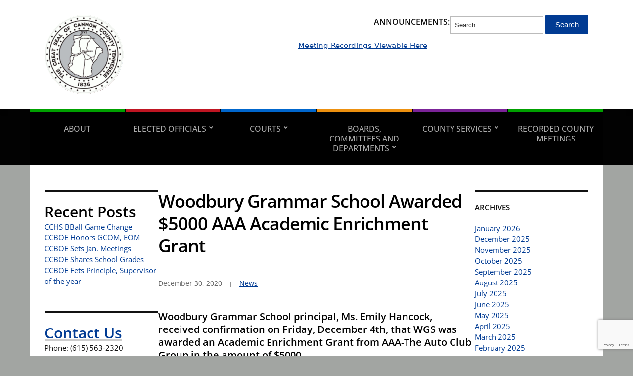

--- FILE ---
content_type: text/html; charset=UTF-8
request_url: https://cannoncountytn.gov/2020/12/30/woodbury-grammar-school-awarded-5000-aaa-academic-enrichment-grant/
body_size: 16830
content:
<!DOCTYPE html>
<html lang="en-US">
	<head>
		<meta charset="UTF-8" />
		<meta http-equiv="X-UA-Compatible" content="IE=edge" />
		<meta name="viewport" content="width=device-width, initial-scale=1.0" />
		<link rel="profile" href="//gmpg.org/xfn/11" />
	<title>Woodbury Grammar School Awarded $5000 AAA Academic Enrichment Grant &#8211; Cannon County, Tennessee</title>
<meta name='robots' content='max-image-preview:large' />
<link rel="alternate" type="application/rss+xml" title="Cannon County, Tennessee &raquo; Feed" href="https://cannoncountytn.gov/feed/" />
<link rel="alternate" type="application/rss+xml" title="Cannon County, Tennessee &raquo; Comments Feed" href="https://cannoncountytn.gov/comments/feed/" />
<link rel="alternate" type="text/calendar" title="Cannon County, Tennessee &raquo; iCal Feed" href="https://cannoncountytn.gov/events/?ical=1" />
<link rel="alternate" title="oEmbed (JSON)" type="application/json+oembed" href="https://cannoncountytn.gov/wp-json/oembed/1.0/embed?url=https%3A%2F%2Fcannoncountytn.gov%2F2020%2F12%2F30%2Fwoodbury-grammar-school-awarded-5000-aaa-academic-enrichment-grant%2F" />
<link rel="alternate" title="oEmbed (XML)" type="text/xml+oembed" href="https://cannoncountytn.gov/wp-json/oembed/1.0/embed?url=https%3A%2F%2Fcannoncountytn.gov%2F2020%2F12%2F30%2Fwoodbury-grammar-school-awarded-5000-aaa-academic-enrichment-grant%2F&#038;format=xml" />
<style id='wp-img-auto-sizes-contain-inline-css' type='text/css'>
img:is([sizes=auto i],[sizes^="auto," i]){contain-intrinsic-size:3000px 1500px}
/*# sourceURL=wp-img-auto-sizes-contain-inline-css */
</style>
<style id='wp-emoji-styles-inline-css' type='text/css'>

	img.wp-smiley, img.emoji {
		display: inline !important;
		border: none !important;
		box-shadow: none !important;
		height: 1em !important;
		width: 1em !important;
		margin: 0 0.07em !important;
		vertical-align: -0.1em !important;
		background: none !important;
		padding: 0 !important;
	}
/*# sourceURL=wp-emoji-styles-inline-css */
</style>
<link rel='stylesheet' id='wp-block-library-css' href='https://cannoncountytn.gov/wp-includes/css/dist/block-library/style.min.css?ver=6.9' type='text/css' media='all' />
<style id='classic-theme-styles-inline-css' type='text/css'>
/*! This file is auto-generated */
.wp-block-button__link{color:#fff;background-color:#32373c;border-radius:9999px;box-shadow:none;text-decoration:none;padding:calc(.667em + 2px) calc(1.333em + 2px);font-size:1.125em}.wp-block-file__button{background:#32373c;color:#fff;text-decoration:none}
/*# sourceURL=/wp-includes/css/classic-themes.min.css */
</style>
<style id='global-styles-inline-css' type='text/css'>
:root{--wp--preset--aspect-ratio--square: 1;--wp--preset--aspect-ratio--4-3: 4/3;--wp--preset--aspect-ratio--3-4: 3/4;--wp--preset--aspect-ratio--3-2: 3/2;--wp--preset--aspect-ratio--2-3: 2/3;--wp--preset--aspect-ratio--16-9: 16/9;--wp--preset--aspect-ratio--9-16: 9/16;--wp--preset--color--black: #000000;--wp--preset--color--cyan-bluish-gray: #abb8c3;--wp--preset--color--white: #ffffff;--wp--preset--color--pale-pink: #f78da7;--wp--preset--color--vivid-red: #cf2e2e;--wp--preset--color--luminous-vivid-orange: #ff6900;--wp--preset--color--luminous-vivid-amber: #fcb900;--wp--preset--color--light-green-cyan: #7bdcb5;--wp--preset--color--vivid-green-cyan: #00d084;--wp--preset--color--pale-cyan-blue: #8ed1fc;--wp--preset--color--vivid-cyan-blue: #0693e3;--wp--preset--color--vivid-purple: #9b51e0;--wp--preset--color--bbp-white-100: #ffffff;--wp--preset--color--bbp-black-100: #000000;--wp--preset--gradient--vivid-cyan-blue-to-vivid-purple: linear-gradient(135deg,rgb(6,147,227) 0%,rgb(155,81,224) 100%);--wp--preset--gradient--light-green-cyan-to-vivid-green-cyan: linear-gradient(135deg,rgb(122,220,180) 0%,rgb(0,208,130) 100%);--wp--preset--gradient--luminous-vivid-amber-to-luminous-vivid-orange: linear-gradient(135deg,rgb(252,185,0) 0%,rgb(255,105,0) 100%);--wp--preset--gradient--luminous-vivid-orange-to-vivid-red: linear-gradient(135deg,rgb(255,105,0) 0%,rgb(207,46,46) 100%);--wp--preset--gradient--very-light-gray-to-cyan-bluish-gray: linear-gradient(135deg,rgb(238,238,238) 0%,rgb(169,184,195) 100%);--wp--preset--gradient--cool-to-warm-spectrum: linear-gradient(135deg,rgb(74,234,220) 0%,rgb(151,120,209) 20%,rgb(207,42,186) 40%,rgb(238,44,130) 60%,rgb(251,105,98) 80%,rgb(254,248,76) 100%);--wp--preset--gradient--blush-light-purple: linear-gradient(135deg,rgb(255,206,236) 0%,rgb(152,150,240) 100%);--wp--preset--gradient--blush-bordeaux: linear-gradient(135deg,rgb(254,205,165) 0%,rgb(254,45,45) 50%,rgb(107,0,62) 100%);--wp--preset--gradient--luminous-dusk: linear-gradient(135deg,rgb(255,203,112) 0%,rgb(199,81,192) 50%,rgb(65,88,208) 100%);--wp--preset--gradient--pale-ocean: linear-gradient(135deg,rgb(255,245,203) 0%,rgb(182,227,212) 50%,rgb(51,167,181) 100%);--wp--preset--gradient--electric-grass: linear-gradient(135deg,rgb(202,248,128) 0%,rgb(113,206,126) 100%);--wp--preset--gradient--midnight: linear-gradient(135deg,rgb(2,3,129) 0%,rgb(40,116,252) 100%);--wp--preset--font-size--small: 13px;--wp--preset--font-size--medium: 20px;--wp--preset--font-size--large: 36px;--wp--preset--font-size--x-large: 42px;--wp--preset--spacing--20: 0.44rem;--wp--preset--spacing--30: 0.67rem;--wp--preset--spacing--40: 1rem;--wp--preset--spacing--50: 1.5rem;--wp--preset--spacing--60: 2.25rem;--wp--preset--spacing--70: 3.38rem;--wp--preset--spacing--80: 5.06rem;--wp--preset--shadow--natural: 6px 6px 9px rgba(0, 0, 0, 0.2);--wp--preset--shadow--deep: 12px 12px 50px rgba(0, 0, 0, 0.4);--wp--preset--shadow--sharp: 6px 6px 0px rgba(0, 0, 0, 0.2);--wp--preset--shadow--outlined: 6px 6px 0px -3px rgb(255, 255, 255), 6px 6px rgb(0, 0, 0);--wp--preset--shadow--crisp: 6px 6px 0px rgb(0, 0, 0);}:where(.is-layout-flex){gap: 0.5em;}:where(.is-layout-grid){gap: 0.5em;}body .is-layout-flex{display: flex;}.is-layout-flex{flex-wrap: wrap;align-items: center;}.is-layout-flex > :is(*, div){margin: 0;}body .is-layout-grid{display: grid;}.is-layout-grid > :is(*, div){margin: 0;}:where(.wp-block-columns.is-layout-flex){gap: 2em;}:where(.wp-block-columns.is-layout-grid){gap: 2em;}:where(.wp-block-post-template.is-layout-flex){gap: 1.25em;}:where(.wp-block-post-template.is-layout-grid){gap: 1.25em;}.has-black-color{color: var(--wp--preset--color--black) !important;}.has-cyan-bluish-gray-color{color: var(--wp--preset--color--cyan-bluish-gray) !important;}.has-white-color{color: var(--wp--preset--color--white) !important;}.has-pale-pink-color{color: var(--wp--preset--color--pale-pink) !important;}.has-vivid-red-color{color: var(--wp--preset--color--vivid-red) !important;}.has-luminous-vivid-orange-color{color: var(--wp--preset--color--luminous-vivid-orange) !important;}.has-luminous-vivid-amber-color{color: var(--wp--preset--color--luminous-vivid-amber) !important;}.has-light-green-cyan-color{color: var(--wp--preset--color--light-green-cyan) !important;}.has-vivid-green-cyan-color{color: var(--wp--preset--color--vivid-green-cyan) !important;}.has-pale-cyan-blue-color{color: var(--wp--preset--color--pale-cyan-blue) !important;}.has-vivid-cyan-blue-color{color: var(--wp--preset--color--vivid-cyan-blue) !important;}.has-vivid-purple-color{color: var(--wp--preset--color--vivid-purple) !important;}.has-black-background-color{background-color: var(--wp--preset--color--black) !important;}.has-cyan-bluish-gray-background-color{background-color: var(--wp--preset--color--cyan-bluish-gray) !important;}.has-white-background-color{background-color: var(--wp--preset--color--white) !important;}.has-pale-pink-background-color{background-color: var(--wp--preset--color--pale-pink) !important;}.has-vivid-red-background-color{background-color: var(--wp--preset--color--vivid-red) !important;}.has-luminous-vivid-orange-background-color{background-color: var(--wp--preset--color--luminous-vivid-orange) !important;}.has-luminous-vivid-amber-background-color{background-color: var(--wp--preset--color--luminous-vivid-amber) !important;}.has-light-green-cyan-background-color{background-color: var(--wp--preset--color--light-green-cyan) !important;}.has-vivid-green-cyan-background-color{background-color: var(--wp--preset--color--vivid-green-cyan) !important;}.has-pale-cyan-blue-background-color{background-color: var(--wp--preset--color--pale-cyan-blue) !important;}.has-vivid-cyan-blue-background-color{background-color: var(--wp--preset--color--vivid-cyan-blue) !important;}.has-vivid-purple-background-color{background-color: var(--wp--preset--color--vivid-purple) !important;}.has-black-border-color{border-color: var(--wp--preset--color--black) !important;}.has-cyan-bluish-gray-border-color{border-color: var(--wp--preset--color--cyan-bluish-gray) !important;}.has-white-border-color{border-color: var(--wp--preset--color--white) !important;}.has-pale-pink-border-color{border-color: var(--wp--preset--color--pale-pink) !important;}.has-vivid-red-border-color{border-color: var(--wp--preset--color--vivid-red) !important;}.has-luminous-vivid-orange-border-color{border-color: var(--wp--preset--color--luminous-vivid-orange) !important;}.has-luminous-vivid-amber-border-color{border-color: var(--wp--preset--color--luminous-vivid-amber) !important;}.has-light-green-cyan-border-color{border-color: var(--wp--preset--color--light-green-cyan) !important;}.has-vivid-green-cyan-border-color{border-color: var(--wp--preset--color--vivid-green-cyan) !important;}.has-pale-cyan-blue-border-color{border-color: var(--wp--preset--color--pale-cyan-blue) !important;}.has-vivid-cyan-blue-border-color{border-color: var(--wp--preset--color--vivid-cyan-blue) !important;}.has-vivid-purple-border-color{border-color: var(--wp--preset--color--vivid-purple) !important;}.has-vivid-cyan-blue-to-vivid-purple-gradient-background{background: var(--wp--preset--gradient--vivid-cyan-blue-to-vivid-purple) !important;}.has-light-green-cyan-to-vivid-green-cyan-gradient-background{background: var(--wp--preset--gradient--light-green-cyan-to-vivid-green-cyan) !important;}.has-luminous-vivid-amber-to-luminous-vivid-orange-gradient-background{background: var(--wp--preset--gradient--luminous-vivid-amber-to-luminous-vivid-orange) !important;}.has-luminous-vivid-orange-to-vivid-red-gradient-background{background: var(--wp--preset--gradient--luminous-vivid-orange-to-vivid-red) !important;}.has-very-light-gray-to-cyan-bluish-gray-gradient-background{background: var(--wp--preset--gradient--very-light-gray-to-cyan-bluish-gray) !important;}.has-cool-to-warm-spectrum-gradient-background{background: var(--wp--preset--gradient--cool-to-warm-spectrum) !important;}.has-blush-light-purple-gradient-background{background: var(--wp--preset--gradient--blush-light-purple) !important;}.has-blush-bordeaux-gradient-background{background: var(--wp--preset--gradient--blush-bordeaux) !important;}.has-luminous-dusk-gradient-background{background: var(--wp--preset--gradient--luminous-dusk) !important;}.has-pale-ocean-gradient-background{background: var(--wp--preset--gradient--pale-ocean) !important;}.has-electric-grass-gradient-background{background: var(--wp--preset--gradient--electric-grass) !important;}.has-midnight-gradient-background{background: var(--wp--preset--gradient--midnight) !important;}.has-small-font-size{font-size: var(--wp--preset--font-size--small) !important;}.has-medium-font-size{font-size: var(--wp--preset--font-size--medium) !important;}.has-large-font-size{font-size: var(--wp--preset--font-size--large) !important;}.has-x-large-font-size{font-size: var(--wp--preset--font-size--x-large) !important;}
:where(.wp-block-post-template.is-layout-flex){gap: 1.25em;}:where(.wp-block-post-template.is-layout-grid){gap: 1.25em;}
:where(.wp-block-term-template.is-layout-flex){gap: 1.25em;}:where(.wp-block-term-template.is-layout-grid){gap: 1.25em;}
:where(.wp-block-columns.is-layout-flex){gap: 2em;}:where(.wp-block-columns.is-layout-grid){gap: 2em;}
:root :where(.wp-block-pullquote){font-size: 1.5em;line-height: 1.6;}
/*# sourceURL=global-styles-inline-css */
</style>
<link rel='stylesheet' id='contact-form-7-css' href='https://cannoncountytn.gov/wp-content/plugins/contact-form-7/includes/css/styles.css?ver=6.1.4' type='text/css' media='all' />
<link rel='stylesheet' id='ditty-news-ticker-font-css' href='https://cannoncountytn.gov/wp-content/plugins/ditty-news-ticker/legacy/inc/static/libs/fontastic/styles.css?ver=3.1.63' type='text/css' media='all' />
<link rel='stylesheet' id='ditty-news-ticker-css' href='https://cannoncountytn.gov/wp-content/plugins/ditty-news-ticker/legacy/inc/static/css/style.css?ver=3.1.63' type='text/css' media='all' />
<link rel='stylesheet' id='ditty-displays-css' href='https://cannoncountytn.gov/wp-content/plugins/ditty-news-ticker/assets/build/dittyDisplays.css?ver=3.1.63' type='text/css' media='all' />
<link rel='stylesheet' id='ditty-fontawesome-css' href='https://cannoncountytn.gov/wp-content/plugins/ditty-news-ticker/includes/libs/fontawesome-6.4.0/css/all.css?ver=6.4.0' type='text/css' media='' />
<link rel='stylesheet' id='ims-fme-ssc-custom-css' href='https://cannoncountytn.gov/wp-content/plugins/import-spreadsheets-from-microsoft-excel/css/custom_plugin.css?ver=1.0.0' type='text/css' media='all' />
<link rel='stylesheet' id='wp-ada-compliance-styles-css' href='https://cannoncountytn.gov/wp-content/plugins/wp-ada-compliance-check-basic/styles.css?ver=1767389479' type='text/css' media='all' />
<link rel='stylesheet' id='tribe-events-v2-single-skeleton-css' href='https://cannoncountytn.gov/wp-content/plugins/the-events-calendar/build/css/tribe-events-single-skeleton.css?ver=6.15.14' type='text/css' media='all' />
<link rel='stylesheet' id='tribe-events-v2-single-skeleton-full-css' href='https://cannoncountytn.gov/wp-content/plugins/the-events-calendar/build/css/tribe-events-single-full.css?ver=6.15.14' type='text/css' media='all' />
<link rel='stylesheet' id='tec-events-elementor-widgets-base-styles-css' href='https://cannoncountytn.gov/wp-content/plugins/the-events-calendar/build/css/integrations/plugins/elementor/widgets/widget-base.css?ver=6.15.14' type='text/css' media='all' />
<link rel='stylesheet' id='chld_thm_cfg_parent-css' href='https://cannoncountytn.gov/wp-content/themes/city-hall/style.css?ver=6.9' type='text/css' media='all' />
<link rel='stylesheet' id='city-hall-style-css' href='https://cannoncountytn.gov/wp-content/themes/city-hall-child/style.css?ver=2.0.9.1640646285' type='text/css' media='all' />
<link rel='stylesheet' id='ilovewp-icomoon-css' href='https://cannoncountytn.gov/wp-content/themes/city-hall/css/icomoon.css?ver=2.0.9.1640646285' type='text/css' media='all' />
<link rel='stylesheet' id='tablepress-default-css' href='https://cannoncountytn.gov/wp-content/plugins/tablepress/css/build/default.css?ver=3.2.6' type='text/css' media='all' />
<script type="text/javascript" src="https://cannoncountytn.gov/wp-includes/js/jquery/jquery.min.js?ver=3.7.1" id="jquery-core-js"></script>
<script type="text/javascript" src="https://cannoncountytn.gov/wp-includes/js/jquery/jquery-migrate.min.js?ver=3.4.1" id="jquery-migrate-js"></script>
<script type="text/javascript" src="https://cannoncountytn.gov/wp-content/themes/city-hall/js/superfish.min.js?ver=1" id="jquery-superfish-js"></script>
<link rel="https://api.w.org/" href="https://cannoncountytn.gov/wp-json/" /><link rel="alternate" title="JSON" type="application/json" href="https://cannoncountytn.gov/wp-json/wp/v2/posts/877" /><link rel="EditURI" type="application/rsd+xml" title="RSD" href="https://cannoncountytn.gov/xmlrpc.php?rsd" />
<meta name="generator" content="WordPress 6.9" />
<link rel="canonical" href="https://cannoncountytn.gov/2020/12/30/woodbury-grammar-school-awarded-5000-aaa-academic-enrichment-grant/" />
<link rel='shortlink' href='https://cannoncountytn.gov/?p=877' />
<meta name="tec-api-version" content="v1"><meta name="tec-api-origin" content="https://cannoncountytn.gov"><link rel="alternate" href="https://cannoncountytn.gov/wp-json/tribe/events/v1/" />
<!-- Begin Theme Custom CSS -->
<style type="text/css" id="academiathemes-custom-css">
#site-mobile-menu a:hover, #site-mobile-menu a:focus{color:#a52921;}#site-mobile-menu .sub-menu-toggle:hover, #site-mobile-menu .sub-menu-toggle:focus{background-color:#a52921;}
</style>
<!-- End Theme Custom CSS -->
<meta name="generator" content="Elementor 3.34.1; features: additional_custom_breakpoints; settings: css_print_method-external, google_font-enabled, font_display-auto">
			<style>
				.e-con.e-parent:nth-of-type(n+4):not(.e-lazyloaded):not(.e-no-lazyload),
				.e-con.e-parent:nth-of-type(n+4):not(.e-lazyloaded):not(.e-no-lazyload) * {
					background-image: none !important;
				}
				@media screen and (max-height: 1024px) {
					.e-con.e-parent:nth-of-type(n+3):not(.e-lazyloaded):not(.e-no-lazyload),
					.e-con.e-parent:nth-of-type(n+3):not(.e-lazyloaded):not(.e-no-lazyload) * {
						background-image: none !important;
					}
				}
				@media screen and (max-height: 640px) {
					.e-con.e-parent:nth-of-type(n+2):not(.e-lazyloaded):not(.e-no-lazyload),
					.e-con.e-parent:nth-of-type(n+2):not(.e-lazyloaded):not(.e-no-lazyload) * {
						background-image: none !important;
					}
				}
			</style>
			<style type="text/css" id="custom-background-css">
body.custom-background { background-color: #a2a5a2; }
</style>
	<link rel="icon" href="https://cannoncountytn.gov/wp-content/uploads/2022/05/cropped-Seal.256px-32x32.png" sizes="32x32" />
<link rel="icon" href="https://cannoncountytn.gov/wp-content/uploads/2022/05/cropped-Seal.256px-192x192.png" sizes="192x192" />
<link rel="apple-touch-icon" href="https://cannoncountytn.gov/wp-content/uploads/2022/05/cropped-Seal.256px-180x180.png" />
<meta name="msapplication-TileImage" content="https://cannoncountytn.gov/wp-content/uploads/2022/05/cropped-Seal.256px-270x270.png" />
		<style type="text/css" id="wp-custom-css">
			#site-header-extra .widget {display:block !important;}		</style>
		</head>

<body class="wp-singular post-template-default single single-post postid-877 single-format-standard custom-background wp-custom-logo wp-embed-responsive wp-theme-city-hall wp-child-theme-city-hall-child tribe-no-js  page-header-left page-menu-standard page-sidebar-both elementor-default elementor-kit-5">


<div id="container">

	<a class="skip-link screen-reader-text" href="#site-main">Skip to content</a>
	<header id="site-masthead" class="site-section site-section-masthead">
		<div id="site-masthead-branding">
			<div class="site-section-wrapper site-wrapper-width site-section-wrapper-masthead">
				<div id="site-logo">
				<a href="https://cannoncountytn.gov/" class="custom-logo-link" rel="home"><img width="160" height="160" src="https://cannoncountytn.gov/wp-content/uploads/2022/05/Seal.160.px_.png" class="custom-logo" alt="Logo for Cannon County, Tennessee" decoding="async" srcset="https://cannoncountytn.gov/wp-content/uploads/2022/05/Seal.160.px_.png 160w, https://cannoncountytn.gov/wp-content/uploads/2022/05/Seal.160.px_-150x150.png 150w, https://cannoncountytn.gov/wp-content/uploads/2022/05/Seal.160.px_-140x140.png 140w" sizes="(max-width: 160px) 100vw, 160px" /></a>				</div><!-- #site-logo -->
				<div id="site-header-extra">
										<div id="site-header-widgets"><div class="widget widget_ditty-widget clearfix" id="ditty-widget-2"><p class="widget-title">Announcements:</p><div class="ditty ditty--pre" data-id="1273" data-uniqid="ditty-6969a3030c749" data-display="1272"></div></div><div class="widget widget_search clearfix" id="search-2"><form role="search" method="get" class="search-form" action="https://cannoncountytn.gov/">
				<label>
					<span class="screen-reader-text">Search for:</span>
					<input type="search" class="search-field" placeholder="Search &hellip;" value="" name="s" />
				</label>
				<input type="submit" class="search-submit" value="Search" />
			</form></div></div><!-- #site-header-widgets -->				</div><!-- #site-header-extra-->
			</div><!-- .site-section-wrapper .site-section-wrapper-masthead -->
		</div><!-- #site-masthead-branding -->
		<div id="site-masthead-cover-menu">
						<nav id="site-primary-nav">
				<div class="site-section-wrapper site-wrapper-width site-section-wrapper-primary-menu">
				<span id="site-mobile-menu-toggle">
	<button class="site-toggle-anchor">
		<span class="site-toggle-icon site-toggle-icon-open is-visible icon-icomoon academia-icon-bars"></span>
		<span class="site-toggle-label site-toggle-label-open is-visible">Open Menu</span>
		<span class="site-toggle-icon site-toggle-icon-close icon-icomoon academia-icon-bars"></span>
		<span class="site-toggle-label site-toggle-label-close">Close Menu</span>
	</button><!-- .toggle-anchor -->
</span><!-- #site-mobile-menu-toggle -->

<div id="site-mobile-menu">

	<div class="menu-wrapper">

		
		<nav class="mobile-menu" aria-label="Mobile Menu">

			<ul class="mobile-menu-ul">

			<ul id="menu-mainmenue" class="menu"><li id="menu-item-1343" class="menu-item menu-item-type-post_type menu-item-object-page menu-item-1343"><a href="https://cannoncountytn.gov/about/">About</a></li>
<li id="menu-item-1042" class="menu-item menu-item-type-post_type menu-item-object-page menu-item-has-children menu-item-1042"><a href="https://cannoncountytn.gov/elected-officials/">Elected Officials</a><button class="sub-menu-toggle toggle-anchor"><span class="screen-reader-text">Show sub menu</span><span class="icon-icomoon academia-icon-chevron-down"></span></span></button>
<ul class="sub-menu">
	<li id="menu-item-1046" class="menu-item menu-item-type-post_type menu-item-object-page menu-item-1046"><a href="https://cannoncountytn.gov/county-executive-2/">County Executive</a></li>
	<li id="menu-item-1047" class="menu-item menu-item-type-post_type menu-item-object-page menu-item-1047"><a href="https://cannoncountytn.gov/county-commissioners/">Commissioners</a></li>
	<li id="menu-item-1070" class="menu-item menu-item-type-post_type menu-item-object-page menu-item-1070"><a href="https://cannoncountytn.gov/county-clerk-2/">Cannon County Clerk</a></li>
	<li id="menu-item-1389" class="menu-item menu-item-type-post_type menu-item-object-page menu-item-1389"><a href="https://cannoncountytn.gov/property-assessor/">Property Assessor</a></li>
	<li id="menu-item-1076" class="menu-item menu-item-type-post_type menu-item-object-page menu-item-1076"><a href="https://cannoncountytn.gov/registrar/">Register of Deeds</a></li>
	<li id="menu-item-3704" class="menu-item menu-item-type-post_type menu-item-object-page menu-item-3704"><a href="https://cannoncountytn.gov/sheriff/">Sheriff</a></li>
	<li id="menu-item-1077" class="menu-item menu-item-type-post_type menu-item-object-page menu-item-1077"><a href="https://cannoncountytn.gov/trustee/">Trustee</a></li>
</ul>
</li>
<li id="menu-item-1012" class="menu-item menu-item-type-post_type menu-item-object-page menu-item-has-children menu-item-1012"><a href="https://cannoncountytn.gov/courts/">Courts</a><button class="sub-menu-toggle toggle-anchor"><span class="screen-reader-text">Show sub menu</span><span class="icon-icomoon academia-icon-chevron-down"></span></span></button>
<ul class="sub-menu">
	<li id="menu-item-5529" class="menu-item menu-item-type-post_type menu-item-object-page menu-item-5529"><a href="https://cannoncountytn.gov/court-clerk/">Cannon County Circuit Court Clerk</a></li>
	<li id="menu-item-1286" class="menu-item menu-item-type-post_type menu-item-object-page menu-item-1286"><a href="https://cannoncountytn.gov/gen-sessions/">General Sessions Court</a></li>
	<li id="menu-item-1053" class="menu-item menu-item-type-post_type menu-item-object-page menu-item-1053"><a href="https://cannoncountytn.gov/chancery/">Chancery Court</a></li>
	<li id="menu-item-1054" class="menu-item menu-item-type-post_type menu-item-object-page menu-item-1054"><a href="https://cannoncountytn.gov/circuit/">Circuit Court</a></li>
	<li id="menu-item-1055" class="menu-item menu-item-type-post_type menu-item-object-page menu-item-1055"><a href="https://cannoncountytn.gov/juvenile/">Juvenile Court</a></li>
	<li id="menu-item-1056" class="menu-item menu-item-type-post_type menu-item-object-page menu-item-1056"><a href="https://cannoncountytn.gov/magistrate/">Magistrate</a></li>
	<li id="menu-item-1065" class="menu-item menu-item-type-post_type menu-item-object-page menu-item-1065"><a href="https://cannoncountytn.gov/probation-department/">Probation Department</a></li>
	<li id="menu-item-4589" class="menu-item menu-item-type-post_type menu-item-object-page menu-item-4589"><a href="https://cannoncountytn.gov/recovery-court/">Recovery Court</a></li>
</ul>
</li>
<li id="menu-item-1039" class="menu-item menu-item-type-post_type menu-item-object-page menu-item-has-children menu-item-1039"><a href="https://cannoncountytn.gov/boards-committees-and-departments/">Boards, Committees and Departments</a><button class="sub-menu-toggle toggle-anchor"><span class="screen-reader-text">Show sub menu</span><span class="icon-icomoon academia-icon-chevron-down"></span></span></button>
<ul class="sub-menu">
	<li id="menu-item-1043" class="menu-item menu-item-type-post_type menu-item-object-page menu-item-1043"><a href="https://cannoncountytn.gov/accessibility/">Accessibility</a></li>
	<li id="menu-item-1063" class="menu-item menu-item-type-post_type menu-item-object-page menu-item-1063"><a href="https://cannoncountytn.gov/election-commission-2/">Election Commission</a></li>
	<li id="menu-item-1111" class="menu-item menu-item-type-post_type menu-item-object-page menu-item-has-children menu-item-1111"><a href="https://cannoncountytn.gov/finance/">Finance Department</a><button class="sub-menu-toggle toggle-anchor"><span class="screen-reader-text">Show sub menu</span><span class="icon-icomoon academia-icon-chevron-down"></span></span></button>
	<ul class="sub-menu">
		<li id="menu-item-1112" class="menu-item menu-item-type-post_type menu-item-object-page menu-item-1112"><a href="https://cannoncountytn.gov/bids/">Bids</a></li>
	</ul>
</li>
	<li id="menu-item-1064" class="menu-item menu-item-type-post_type menu-item-object-page menu-item-1064"><a href="https://cannoncountytn.gov/human-resources-department/">Human Resources Department</a></li>
	<li id="menu-item-3658" class="menu-item menu-item-type-post_type menu-item-object-page menu-item-3658"><a href="https://cannoncountytn.gov/it-department/">IT Department</a></li>
	<li id="menu-item-1071" class="menu-item menu-item-type-post_type menu-item-object-page menu-item-has-children menu-item-1071"><a href="https://cannoncountytn.gov/planning-commission/">Planning Department</a><button class="sub-menu-toggle toggle-anchor"><span class="screen-reader-text">Show sub menu</span><span class="icon-icomoon academia-icon-chevron-down"></span></span></button>
	<ul class="sub-menu">
		<li id="menu-item-5761" class="menu-item menu-item-type-post_type menu-item-object-page menu-item-5761"><a href="https://cannoncountytn.gov/board-of-zoning-appeals/">Board of Zoning Appeals</a></li>
		<li id="menu-item-5755" class="menu-item menu-item-type-post_type menu-item-object-page menu-item-5755"><a href="https://cannoncountytn.gov/planning-commissioners/">Planning Commissioners</a></li>
	</ul>
</li>
</ul>
</li>
<li id="menu-item-1082" class="menu-item menu-item-type-post_type menu-item-object-page menu-item-has-children menu-item-1082"><a href="https://cannoncountytn.gov/county-services-2/">County Services</a><button class="sub-menu-toggle toggle-anchor"><span class="screen-reader-text">Show sub menu</span><span class="icon-icomoon academia-icon-chevron-down"></span></span></button>
<ul class="sub-menu">
	<li id="menu-item-1104" class="menu-item menu-item-type-post_type menu-item-object-page menu-item-1104"><a href="https://cannoncountytn.gov/cannon-county-convenience-center/">Cannon County Convenience Center</a></li>
	<li id="menu-item-1102" class="menu-item menu-item-type-post_type menu-item-object-page menu-item-1102"><a href="https://cannoncountytn.gov/adams-memorial-library/">Cannon County Library System</a></li>
	<li id="menu-item-1440" class="menu-item menu-item-type-custom menu-item-object-custom menu-item-1440"><a href="https://www.ccstn.net/">Cannon County Schools</a></li>
	<li id="menu-item-1100" class="menu-item menu-item-type-post_type menu-item-object-page menu-item-1100"><a href="https://cannoncountytn.gov/sheriffs-office/">Cannon County Sheriff’s Office</a></li>
	<li id="menu-item-1439" class="menu-item menu-item-type-custom menu-item-object-custom menu-item-1439"><a href="https://cannontn.com/">Chamber of Commerce</a></li>
	<li id="menu-item-1106" class="menu-item menu-item-type-post_type menu-item-object-page menu-item-1106"><a href="https://cannoncountytn.gov/drivers-license/">The Cannon County Drivers License Office</a></li>
	<li id="menu-item-1441" class="menu-item menu-item-type-custom menu-item-object-custom menu-item-1441"><a href="https://cannon.tennessee.edu/">Extension Office</a></li>
	<li id="menu-item-1408" class="menu-item menu-item-type-post_type menu-item-object-page menu-item-1408"><a href="https://cannoncountytn.gov/health-department/">Health Department</a></li>
	<li id="menu-item-1316" class="menu-item menu-item-type-post_type menu-item-object-page menu-item-1316"><a href="https://cannoncountytn.gov/highway-dept/">Highway Department</a></li>
	<li id="menu-item-5766" class="menu-item menu-item-type-post_type menu-item-object-page menu-item-5766"><a href="https://cannoncountytn.gov/industrial-development-board/">Industrial Development Board</a></li>
	<li id="menu-item-1442" class="menu-item menu-item-type-custom menu-item-object-custom menu-item-1442"><a href="https://www.cannoncountyrescue.com/">Rescue Squad</a></li>
	<li id="menu-item-1443" class="menu-item menu-item-type-custom menu-item-object-custom menu-item-1443"><a href="https://uchra.org/">UCHRA</a></li>
	<li id="menu-item-1110" class="menu-item menu-item-type-post_type menu-item-object-page menu-item-1110"><a href="https://cannoncountytn.gov/veterans/">Veterans Services Office</a></li>
</ul>
</li>
<li id="menu-item-4094" class="menu-item menu-item-type-post_type menu-item-object-page menu-item-4094"><a href="https://cannoncountytn.gov/recorded-county-meetings/">Recorded County Meetings</a></li>
</ul>
			</ul><!-- .mobile-menu-ul -->

		</nav><!-- .mobile-menu -->

	</div><!-- .menu-wrapper -->

</div><!-- #site-mobile-menu -->
<ul id="site-primary-menu" class="large-nav sf-menu"><li class="menu-item menu-item-type-post_type menu-item-object-page menu-item-1343"><a href="https://cannoncountytn.gov/about/">About</a></li>
<li class="menu-item menu-item-type-post_type menu-item-object-page menu-item-has-children menu-item-1042"><a href="https://cannoncountytn.gov/elected-officials/">Elected Officials</a>
<ul class="sub-menu">
	<li class="menu-item menu-item-type-post_type menu-item-object-page menu-item-1046"><a href="https://cannoncountytn.gov/county-executive-2/">County Executive</a></li>
	<li class="menu-item menu-item-type-post_type menu-item-object-page menu-item-1047"><a href="https://cannoncountytn.gov/county-commissioners/">Commissioners</a></li>
	<li class="menu-item menu-item-type-post_type menu-item-object-page menu-item-1070"><a href="https://cannoncountytn.gov/county-clerk-2/">Cannon County Clerk</a></li>
	<li class="menu-item menu-item-type-post_type menu-item-object-page menu-item-1389"><a href="https://cannoncountytn.gov/property-assessor/">Property Assessor</a></li>
	<li class="menu-item menu-item-type-post_type menu-item-object-page menu-item-1076"><a href="https://cannoncountytn.gov/registrar/">Register of Deeds</a></li>
	<li class="menu-item menu-item-type-post_type menu-item-object-page menu-item-3704"><a href="https://cannoncountytn.gov/sheriff/">Sheriff</a></li>
	<li class="menu-item menu-item-type-post_type menu-item-object-page menu-item-1077"><a href="https://cannoncountytn.gov/trustee/">Trustee</a></li>
</ul>
</li>
<li class="menu-item menu-item-type-post_type menu-item-object-page menu-item-has-children menu-item-1012"><a href="https://cannoncountytn.gov/courts/">Courts</a>
<ul class="sub-menu">
	<li class="menu-item menu-item-type-post_type menu-item-object-page menu-item-5529"><a href="https://cannoncountytn.gov/court-clerk/">Cannon County Circuit Court Clerk</a></li>
	<li class="menu-item menu-item-type-post_type menu-item-object-page menu-item-1286"><a href="https://cannoncountytn.gov/gen-sessions/">General Sessions Court</a></li>
	<li class="menu-item menu-item-type-post_type menu-item-object-page menu-item-1053"><a href="https://cannoncountytn.gov/chancery/">Chancery Court</a></li>
	<li class="menu-item menu-item-type-post_type menu-item-object-page menu-item-1054"><a href="https://cannoncountytn.gov/circuit/">Circuit Court</a></li>
	<li class="menu-item menu-item-type-post_type menu-item-object-page menu-item-1055"><a href="https://cannoncountytn.gov/juvenile/">Juvenile Court</a></li>
	<li class="menu-item menu-item-type-post_type menu-item-object-page menu-item-1056"><a href="https://cannoncountytn.gov/magistrate/">Magistrate</a></li>
	<li class="menu-item menu-item-type-post_type menu-item-object-page menu-item-1065"><a href="https://cannoncountytn.gov/probation-department/">Probation Department</a></li>
	<li class="menu-item menu-item-type-post_type menu-item-object-page menu-item-4589"><a href="https://cannoncountytn.gov/recovery-court/">Recovery Court</a></li>
</ul>
</li>
<li class="menu-item menu-item-type-post_type menu-item-object-page menu-item-has-children menu-item-1039"><a href="https://cannoncountytn.gov/boards-committees-and-departments/">Boards, Committees and Departments</a>
<ul class="sub-menu">
	<li class="menu-item menu-item-type-post_type menu-item-object-page menu-item-1043"><a href="https://cannoncountytn.gov/accessibility/">Accessibility</a></li>
	<li class="menu-item menu-item-type-post_type menu-item-object-page menu-item-1063"><a href="https://cannoncountytn.gov/election-commission-2/">Election Commission</a></li>
	<li class="menu-item menu-item-type-post_type menu-item-object-page menu-item-has-children menu-item-1111"><a href="https://cannoncountytn.gov/finance/">Finance Department</a>
	<ul class="sub-menu">
		<li class="menu-item menu-item-type-post_type menu-item-object-page menu-item-1112"><a href="https://cannoncountytn.gov/bids/">Bids</a></li>
	</ul>
</li>
	<li class="menu-item menu-item-type-post_type menu-item-object-page menu-item-1064"><a href="https://cannoncountytn.gov/human-resources-department/">Human Resources Department</a></li>
	<li class="menu-item menu-item-type-post_type menu-item-object-page menu-item-3658"><a href="https://cannoncountytn.gov/it-department/">IT Department</a></li>
	<li class="menu-item menu-item-type-post_type menu-item-object-page menu-item-has-children menu-item-1071"><a href="https://cannoncountytn.gov/planning-commission/">Planning Department</a>
	<ul class="sub-menu">
		<li class="menu-item menu-item-type-post_type menu-item-object-page menu-item-5761"><a href="https://cannoncountytn.gov/board-of-zoning-appeals/">Board of Zoning Appeals</a></li>
		<li class="menu-item menu-item-type-post_type menu-item-object-page menu-item-5755"><a href="https://cannoncountytn.gov/planning-commissioners/">Planning Commissioners</a></li>
	</ul>
</li>
</ul>
</li>
<li class="menu-item menu-item-type-post_type menu-item-object-page menu-item-has-children menu-item-1082"><a href="https://cannoncountytn.gov/county-services-2/">County Services</a>
<ul class="sub-menu">
	<li class="menu-item menu-item-type-post_type menu-item-object-page menu-item-1104"><a href="https://cannoncountytn.gov/cannon-county-convenience-center/">Cannon County Convenience Center</a></li>
	<li class="menu-item menu-item-type-post_type menu-item-object-page menu-item-1102"><a href="https://cannoncountytn.gov/adams-memorial-library/">Cannon County Library System</a></li>
	<li class="menu-item menu-item-type-custom menu-item-object-custom menu-item-1440"><a href="https://www.ccstn.net/">Cannon County Schools</a></li>
	<li class="menu-item menu-item-type-post_type menu-item-object-page menu-item-1100"><a href="https://cannoncountytn.gov/sheriffs-office/">Cannon County Sheriff’s Office</a></li>
	<li class="menu-item menu-item-type-custom menu-item-object-custom menu-item-1439"><a href="https://cannontn.com/">Chamber of Commerce</a></li>
	<li class="menu-item menu-item-type-post_type menu-item-object-page menu-item-1106"><a href="https://cannoncountytn.gov/drivers-license/">The Cannon County Drivers License Office</a></li>
	<li class="menu-item menu-item-type-custom menu-item-object-custom menu-item-1441"><a href="https://cannon.tennessee.edu/">Extension Office</a></li>
	<li class="menu-item menu-item-type-post_type menu-item-object-page menu-item-1408"><a href="https://cannoncountytn.gov/health-department/">Health Department</a></li>
	<li class="menu-item menu-item-type-post_type menu-item-object-page menu-item-1316"><a href="https://cannoncountytn.gov/highway-dept/">Highway Department</a></li>
	<li class="menu-item menu-item-type-post_type menu-item-object-page menu-item-5766"><a href="https://cannoncountytn.gov/industrial-development-board/">Industrial Development Board</a></li>
	<li class="menu-item menu-item-type-custom menu-item-object-custom menu-item-1442"><a href="https://www.cannoncountyrescue.com/">Rescue Squad</a></li>
	<li class="menu-item menu-item-type-custom menu-item-object-custom menu-item-1443"><a href="https://uchra.org/">UCHRA</a></li>
	<li class="menu-item menu-item-type-post_type menu-item-object-page menu-item-1110"><a href="https://cannoncountytn.gov/veterans/">Veterans Services Office</a></li>
</ul>
</li>
<li class="menu-item menu-item-type-post_type menu-item-object-page menu-item-4094"><a href="https://cannoncountytn.gov/recorded-county-meetings/">Recorded County Meetings</a></li>
</ul></div><!-- .site-section-wrapper .site-section-wrapper-primary-menu -->
			</nav><!-- #site-primary-nav -->		</div><!-- #site-masthead-cover-menu -->

	</header><!-- #site-masthead .site-section-masthead -->

	<div class="site-wrapper-frame">
<main id="site-main">

	<div class="site-section-wrapper site-section-wrapper-main">

		<div id="site-page-columns">
		<div id="site-aside-primary" class="site-column site-column-aside">
			<div class="site-column-wrapper site-aside-wrapper">

				<div class="widget widget_block clearfix" id="block-3"><div class="wp-block-group"><div class="wp-block-group__inner-container is-layout-flow wp-block-group-is-layout-flow"><h2 class="wp-block-heading">Recent Posts</h2><ul class="wp-block-latest-posts__list wp-block-latest-posts"><li><a class="wp-block-latest-posts__post-title" href="https://cannoncountytn.gov/2026/01/15/cchs-bball-game-change/">CCHS BBall Game Change</a></li>
<li><a class="wp-block-latest-posts__post-title" href="https://cannoncountytn.gov/2026/01/12/ccboe-honors-gcom-eom/">CCBOE Honors GCOM, EOM</a></li>
<li><a class="wp-block-latest-posts__post-title" href="https://cannoncountytn.gov/2026/01/05/ccboe-sets-jan-meetings/">CCBOE Sets Jan. Meetings</a></li>
<li><a class="wp-block-latest-posts__post-title" href="https://cannoncountytn.gov/2025/12/19/ccboe-shares-school-grades/">CCBOE Shares School Grades</a></li>
<li><a class="wp-block-latest-posts__post-title" href="https://cannoncountytn.gov/2025/12/12/ccboe-fets-principle-supervisor-of-the-year/">CCBOE Fets Principle, Supervisor of the year</a></li>
</ul></div></div></div><div class="widget widget_block clearfix" id="block-7"><h2><a href="https://cannoncountytn.gov/CannonCountyTN2022/contact/">Contact Us</a></h2>
Phone: (615) 563-2320</div><div class="widget widget_block clearfix" id="block-9"></div><div  class="tribe-compatibility-container" >
	<div
		 class="tribe-common tribe-events tribe-events-view tribe-events-view--widget-events-list tribe-events-widget" 		data-js="tribe-events-view"
		data-view-rest-url="https://cannoncountytn.gov/wp-json/tribe/views/v2/html"
		data-view-manage-url="1"
							data-view-breakpoint-pointer="8080f4cf-8596-492a-8eba-75964d99025a"
			>
		<div class="tribe-events-widget-events-list">

			<script type="application/ld+json">
[{"@context":"http://schema.org","@type":"Event","name":"GRP Committee","description":"&lt;p&gt;General Regional Plan (GRP) Coordinating Committee Tue., Jan. 20, 2026, 4 PM Adams Committee Room&lt;/p&gt;\\n","url":"https://cannoncountytn.gov/event/grp-committee/","eventAttendanceMode":"https://schema.org/OfflineEventAttendanceMode","eventStatus":"https://schema.org/EventScheduled","startDate":"2026-01-20T16:00:00-06:00","endDate":"2026-01-20T18:00:00-06:00","location":{"@type":"Place","name":"Adams Building Committee Meeting Room","description":"","url":"","address":{"@type":"PostalAddress","streetAddress":"110 S. Tatum St.","addressLocality":"Woodbury","addressRegion":"TN","postalCode":"37190","addressCountry":"United States"},"telephone":"","sameAs":""},"performer":"Organization"},{"@context":"http://schema.org","@type":"Event","name":"CCBOE workshop","description":"&lt;p&gt;Cannon County Board of Education workshop&lt;/p&gt;\\n","url":"https://cannoncountytn.gov/event/ccboe-workshop-6/","eventAttendanceMode":"https://schema.org/OfflineEventAttendanceMode","eventStatus":"https://schema.org/EventScheduled","startDate":"2026-02-10T18:00:00-06:00","endDate":"2026-02-10T19:00:00-06:00","location":{"@type":"Place","name":"Adams Building Committee Meeting Room","description":"","url":"","address":{"@type":"PostalAddress","streetAddress":"110 S. Tatum St.","addressLocality":"Woodbury","addressRegion":"TN","postalCode":"37190","addressCountry":"United States"},"telephone":"","sameAs":""},"performer":"Organization"},{"@context":"http://schema.org","@type":"Event","name":"CCBOE Regular Meeting","description":"&lt;p&gt;Cannon County Board of Education regular meeting&lt;/p&gt;\\n","url":"https://cannoncountytn.gov/event/ccboe-regular-meeting-11/","eventAttendanceMode":"https://schema.org/OfflineEventAttendanceMode","eventStatus":"https://schema.org/EventScheduled","startDate":"2026-02-12T18:00:00-06:00","endDate":"2026-02-12T19:00:00-06:00","location":{"@type":"Place","name":"Cannon County Elementary School Cafeteria","description":"","url":"","address":{"@type":"PostalAddress","streetAddress":"530 W. Adams St.","addressLocality":"Woodbury","addressRegion":"TN","postalCode":"37190","addressCountry":"United States"},"telephone":"","sameAs":""},"performer":"Organization"},{"@context":"http://schema.org","@type":"Event","name":"GRP Public Hearing","description":"&lt;p&gt;General Regional Plan (GRP) Public Hearing Thu., Feb. 19, 2026, 5:30 PM Adams Committee Room&lt;/p&gt;\\n","url":"https://cannoncountytn.gov/event/grp-public-hearing/","eventAttendanceMode":"https://schema.org/OfflineEventAttendanceMode","eventStatus":"https://schema.org/EventScheduled","startDate":"2026-02-19T17:30:00-06:00","endDate":"2026-02-19T18:30:00-06:00","location":{"@type":"Place","name":"Adams Building Committee Meeting Room","description":"","url":"","address":{"@type":"PostalAddress","streetAddress":"110 S. Tatum St.","addressLocality":"Woodbury","addressRegion":"TN","postalCode":"37190","addressCountry":"United States"},"telephone":"","sameAs":""},"performer":"Organization"},{"@context":"http://schema.org","@type":"Event","name":"Last Day to Qualify to Run for Office","description":"&lt;p&gt;Last day to qualify to run for election to local offices, noon, CST.&lt;/p&gt;\\n","url":"https://cannoncountytn.gov/event/last-day-to-qualify-to-run-for-office/","eventAttendanceMode":"https://schema.org/OfflineEventAttendanceMode","eventStatus":"https://schema.org/EventScheduled","startDate":"2026-02-22T08:00:00-06:00","endDate":"2026-02-22T12:00:00-06:00","location":{"@type":"Place","name":"Cannon County Election Office, 120 S. Tatum St., Woodbury, TN 37190","description":"","url":"","address":{"@type":"PostalAddress","streetAddress":"120 S. Tatum St.","addressLocality":"Woodbury","addressRegion":"TN","postalCode":"37190","addressCountry":"United States"},"telephone":"615 563 5650","sameAs":"https://cannoncountytn.gov"},"performer":"Organization"}]
</script>
			<script data-js="tribe-events-view-data" type="application/json">
	{"slug":"widget-events-list","prev_url":"","next_url":"https:\/\/cannoncountytn.gov\/?post_type=tribe_events&eventDisplay=widget-events-list&paged=2","view_class":"Tribe\\Events\\Views\\V2\\Views\\Widgets\\Widget_List_View","view_slug":"widget-events-list","view_label":"View","view":null,"should_manage_url":true,"id":null,"alias-slugs":null,"title":"Woodbury Grammar School Awarded $5000 AAA Academic Enrichment Grant \u2013 Cannon County, Tennessee","limit":"5","no_upcoming_events":false,"featured_events_only":false,"jsonld_enable":true,"tribe_is_list_widget":false,"admin_fields":{"title":{"label":"Title:","type":"text","parent_classes":"","classes":"","dependency":"","id":"widget-tribe-widget-events-list-3-title","name":"widget-tribe-widget-events-list[3][title]","options":[],"placeholder":"","value":null},"limit":{"label":"Show:","type":"number","default":5,"min":1,"max":10,"step":1,"parent_classes":"","classes":"","dependency":"","id":"widget-tribe-widget-events-list-3-limit","name":"widget-tribe-widget-events-list[3][limit]","options":[],"placeholder":"","value":null},"no_upcoming_events":{"label":"Hide this widget if there are no upcoming events.","type":"checkbox","parent_classes":"","classes":"","dependency":"","id":"widget-tribe-widget-events-list-3-no_upcoming_events","name":"widget-tribe-widget-events-list[3][no_upcoming_events]","options":[],"placeholder":"","value":null},"featured_events_only":{"label":"Limit to featured events only","type":"checkbox","parent_classes":"","classes":"","dependency":"","id":"widget-tribe-widget-events-list-3-featured_events_only","name":"widget-tribe-widget-events-list[3][featured_events_only]","options":[],"placeholder":"","value":null},"jsonld_enable":{"label":"Generate JSON-LD data","type":"checkbox","parent_classes":"","classes":"","dependency":"","id":"widget-tribe-widget-events-list-3-jsonld_enable","name":"widget-tribe-widget-events-list[3][jsonld_enable]","options":[],"placeholder":"","value":null}},"events":[6186,5886,5908,6188,6140],"url":"https:\/\/cannoncountytn.gov\/?post_type=tribe_events&eventDisplay=widget-events-list","url_event_date":false,"bar":{"keyword":"","date":""},"today":"2026-01-15 00:00:00","now":"2026-01-15 20:31:31","home_url":"https:\/\/cannoncountytn.gov","rest_url":"https:\/\/cannoncountytn.gov\/wp-json\/tribe\/views\/v2\/html","rest_method":"GET","rest_nonce":"","today_url":"https:\/\/cannoncountytn.gov\/?post_type=tribe_events&eventDisplay=widget-events-list&year=2020&monthnum=12&day=30&name=woodbury-grammar-school-awarded-5000-aaa-academic-enrichment-grant","today_title":"Click to select today's date","today_label":"Today","prev_label":"","next_label":"","date_formats":{"compact":"n\/j\/Y","month_and_year_compact":"n\/j\/Y","month_and_year":"F Y","time_range_separator":" - ","date_time_separator":" @ "},"messages":[],"start_of_week":"1","header_title":"","header_title_element":"h1","content_title":"","breadcrumbs":[],"backlink":false,"before_events":"","after_events":"\n<!--\nThis calendar is powered by The Events Calendar.\nhttp:\/\/evnt.is\/18wn\n-->\n","display_events_bar":false,"disable_event_search":false,"live_refresh":true,"ical":{"display_link":true,"link":{"url":"https:\/\/cannoncountytn.gov\/?post_type=tribe_events&#038;eventDisplay=widget-events-list&#038;ical=1","text":"Export Events","title":"Use this to share calendar data with Google Calendar, Apple iCal and other compatible apps"}},"container_classes":["tribe-common","tribe-events","tribe-events-view","tribe-events-view--widget-events-list","tribe-events-widget"],"container_data":[],"is_past":false,"breakpoints":{"xsmall":500,"medium":768,"full":960},"breakpoint_pointer":"8080f4cf-8596-492a-8eba-75964d99025a","is_initial_load":true,"public_views":{"list":{"view_class":"Tribe\\Events\\Views\\V2\\Views\\List_View","view_url":"https:\/\/cannoncountytn.gov\/events\/list\/","view_label":"List","aria_label":"Display Events in List View"},"month":{"view_class":"Tribe\\Events\\Views\\V2\\Views\\Month_View","view_url":"https:\/\/cannoncountytn.gov\/events\/month\/","view_label":"Month","aria_label":"Display Events in Month View"},"day":{"view_class":"Tribe\\Events\\Views\\V2\\Views\\Day_View","view_url":"https:\/\/cannoncountytn.gov\/events\/today\/","view_label":"Day","aria_label":"Display Events in Day View"}},"show_latest_past":false,"past":false,"compatibility_classes":["tribe-compatibility-container"],"view_more_text":"View Calendar","view_more_title":"View more events.","view_more_link":"https:\/\/cannoncountytn.gov\/events\/","widget_title":"Upcoming Events","hide_if_no_upcoming_events":false,"display":[],"subscribe_links":{"gcal":{"label":"Google Calendar","single_label":"Add to Google Calendar","visible":true,"block_slug":"hasGoogleCalendar"},"ical":{"label":"iCalendar","single_label":"Add to iCalendar","visible":true,"block_slug":"hasiCal"},"outlook-365":{"label":"Outlook 365","single_label":"Outlook 365","visible":true,"block_slug":"hasOutlook365"},"outlook-live":{"label":"Outlook Live","single_label":"Outlook Live","visible":true,"block_slug":"hasOutlookLive"}},"_context":{"slug":"widget-events-list"}}</script>

							<header class="tribe-events-widget-events-list__header">
					<h2 class="tribe-events-widget-events-list__header-title tribe-common-h6 tribe-common-h--alt">
						Upcoming Events					</h2>
				</header>
			
			
				<div class="tribe-events-widget-events-list__events">
											<div  class="tribe-common-g-row tribe-events-widget-events-list__event-row" >

	<div class="tribe-events-widget-events-list__event-date-tag tribe-common-g-col">
	<time class="tribe-events-widget-events-list__event-date-tag-datetime" datetime="2026-01-20">
		<span class="tribe-events-widget-events-list__event-date-tag-month">
			Jan		</span>
		<span class="tribe-events-widget-events-list__event-date-tag-daynum tribe-common-h2 tribe-common-h4--min-medium">
			20		</span>
	</time>
</div>

	<div class="tribe-events-widget-events-list__event-wrapper tribe-common-g-col">
		<article  class="tribe-events-widget-events-list__event post-6186 tribe_events type-tribe_events status-publish hentry" >
			<div class="tribe-events-widget-events-list__event-details">

				<header class="tribe-events-widget-events-list__event-header">
					<div class="tribe-events-widget-events-list__event-datetime-wrapper tribe-common-b2 tribe-common-b3--min-medium">
		<time class="tribe-events-widget-events-list__event-datetime" datetime="2026-01-20">
		<span class="tribe-event-date-start">4:00 pm</span> - <span class="tribe-event-time">6:00 pm</span>	</time>
	</div>
					<h3 class="tribe-events-widget-events-list__event-title tribe-common-h7">
	<a
		href="https://cannoncountytn.gov/event/grp-committee/"
		title="GRP Committee"
		rel="bookmark"
		class="tribe-events-widget-events-list__event-title-link tribe-common-anchor-thin"
	>
		GRP Committee	</a>
</h3>
				</header>

				
			</div>
		</article>
	</div>

</div>
											<div  class="tribe-common-g-row tribe-events-widget-events-list__event-row" >

	<div class="tribe-events-widget-events-list__event-date-tag tribe-common-g-col">
	<time class="tribe-events-widget-events-list__event-date-tag-datetime" datetime="2026-02-10">
		<span class="tribe-events-widget-events-list__event-date-tag-month">
			Feb		</span>
		<span class="tribe-events-widget-events-list__event-date-tag-daynum tribe-common-h2 tribe-common-h4--min-medium">
			10		</span>
	</time>
</div>

	<div class="tribe-events-widget-events-list__event-wrapper tribe-common-g-col">
		<article  class="tribe-events-widget-events-list__event post-5886 tribe_events type-tribe_events status-publish hentry" >
			<div class="tribe-events-widget-events-list__event-details">

				<header class="tribe-events-widget-events-list__event-header">
					<div class="tribe-events-widget-events-list__event-datetime-wrapper tribe-common-b2 tribe-common-b3--min-medium">
		<time class="tribe-events-widget-events-list__event-datetime" datetime="2026-02-10">
		<span class="tribe-event-date-start">6:00 pm</span> - <span class="tribe-event-time">7:00 pm</span>	</time>
	</div>
					<h3 class="tribe-events-widget-events-list__event-title tribe-common-h7">
	<a
		href="https://cannoncountytn.gov/event/ccboe-workshop-6/"
		title="CCBOE workshop"
		rel="bookmark"
		class="tribe-events-widget-events-list__event-title-link tribe-common-anchor-thin"
	>
		CCBOE workshop	</a>
</h3>
				</header>

				
			</div>
		</article>
	</div>

</div>
											<div  class="tribe-common-g-row tribe-events-widget-events-list__event-row" >

	<div class="tribe-events-widget-events-list__event-date-tag tribe-common-g-col">
	<time class="tribe-events-widget-events-list__event-date-tag-datetime" datetime="2026-02-12">
		<span class="tribe-events-widget-events-list__event-date-tag-month">
			Feb		</span>
		<span class="tribe-events-widget-events-list__event-date-tag-daynum tribe-common-h2 tribe-common-h4--min-medium">
			12		</span>
	</time>
</div>

	<div class="tribe-events-widget-events-list__event-wrapper tribe-common-g-col">
		<article  class="tribe-events-widget-events-list__event post-5908 tribe_events type-tribe_events status-publish hentry" >
			<div class="tribe-events-widget-events-list__event-details">

				<header class="tribe-events-widget-events-list__event-header">
					<div class="tribe-events-widget-events-list__event-datetime-wrapper tribe-common-b2 tribe-common-b3--min-medium">
		<time class="tribe-events-widget-events-list__event-datetime" datetime="2026-02-12">
		<span class="tribe-event-date-start">6:00 pm</span> - <span class="tribe-event-time">7:00 pm</span>	</time>
	</div>
					<h3 class="tribe-events-widget-events-list__event-title tribe-common-h7">
	<a
		href="https://cannoncountytn.gov/event/ccboe-regular-meeting-11/"
		title="CCBOE Regular Meeting"
		rel="bookmark"
		class="tribe-events-widget-events-list__event-title-link tribe-common-anchor-thin"
	>
		CCBOE Regular Meeting	</a>
</h3>
				</header>

				
			</div>
		</article>
	</div>

</div>
											<div  class="tribe-common-g-row tribe-events-widget-events-list__event-row" >

	<div class="tribe-events-widget-events-list__event-date-tag tribe-common-g-col">
	<time class="tribe-events-widget-events-list__event-date-tag-datetime" datetime="2026-02-19">
		<span class="tribe-events-widget-events-list__event-date-tag-month">
			Feb		</span>
		<span class="tribe-events-widget-events-list__event-date-tag-daynum tribe-common-h2 tribe-common-h4--min-medium">
			19		</span>
	</time>
</div>

	<div class="tribe-events-widget-events-list__event-wrapper tribe-common-g-col">
		<article  class="tribe-events-widget-events-list__event post-6188 tribe_events type-tribe_events status-publish hentry" >
			<div class="tribe-events-widget-events-list__event-details">

				<header class="tribe-events-widget-events-list__event-header">
					<div class="tribe-events-widget-events-list__event-datetime-wrapper tribe-common-b2 tribe-common-b3--min-medium">
		<time class="tribe-events-widget-events-list__event-datetime" datetime="2026-02-19">
		<span class="tribe-event-date-start">5:30 pm</span> - <span class="tribe-event-time">6:30 pm</span>	</time>
	</div>
					<h3 class="tribe-events-widget-events-list__event-title tribe-common-h7">
	<a
		href="https://cannoncountytn.gov/event/grp-public-hearing/"
		title="GRP Public Hearing"
		rel="bookmark"
		class="tribe-events-widget-events-list__event-title-link tribe-common-anchor-thin"
	>
		GRP Public Hearing	</a>
</h3>
				</header>

				
			</div>
		</article>
	</div>

</div>
											<div  class="tribe-common-g-row tribe-events-widget-events-list__event-row" >

	<div class="tribe-events-widget-events-list__event-date-tag tribe-common-g-col">
	<time class="tribe-events-widget-events-list__event-date-tag-datetime" datetime="2026-02-22">
		<span class="tribe-events-widget-events-list__event-date-tag-month">
			Feb		</span>
		<span class="tribe-events-widget-events-list__event-date-tag-daynum tribe-common-h2 tribe-common-h4--min-medium">
			22		</span>
	</time>
</div>

	<div class="tribe-events-widget-events-list__event-wrapper tribe-common-g-col">
		<article  class="tribe-events-widget-events-list__event post-6140 tribe_events type-tribe_events status-publish hentry" >
			<div class="tribe-events-widget-events-list__event-details">

				<header class="tribe-events-widget-events-list__event-header">
					<div class="tribe-events-widget-events-list__event-datetime-wrapper tribe-common-b2 tribe-common-b3--min-medium">
		<time class="tribe-events-widget-events-list__event-datetime" datetime="2026-02-22">
		<span class="tribe-event-date-start">8:00 am</span> - <span class="tribe-event-time">12:00 pm</span>	</time>
	</div>
					<h3 class="tribe-events-widget-events-list__event-title tribe-common-h7">
	<a
		href="https://cannoncountytn.gov/event/last-day-to-qualify-to-run-for-office/"
		title="Last Day to Qualify to Run for Office"
		rel="bookmark"
		class="tribe-events-widget-events-list__event-title-link tribe-common-anchor-thin"
	>
		Last Day to Qualify to Run for Office	</a>
</h3>
				</header>

				
			</div>
		</article>
	</div>

</div>
									</div>

				<div class="tribe-events-widget-events-list__view-more tribe-common-b1 tribe-common-b2--min-medium">
	<a
		href="https://cannoncountytn.gov/events/"
		class="tribe-events-widget-events-list__view-more-link tribe-common-anchor-thin"
		title="View more events."
	>
		View Calendar	</a>
</div>

					</div>
	</div>
</div>
<script class="tribe-events-breakpoints">
	( function () {
		var completed = false;

		function initBreakpoints() {
			if ( completed ) {
				// This was fired already and completed no need to attach to the event listener.
				document.removeEventListener( 'DOMContentLoaded', initBreakpoints );
				return;
			}

			if ( 'undefined' === typeof window.tribe ) {
				return;
			}

			if ( 'undefined' === typeof window.tribe.events ) {
				return;
			}

			if ( 'undefined' === typeof window.tribe.events.views ) {
				return;
			}

			if ( 'undefined' === typeof window.tribe.events.views.breakpoints ) {
				return;
			}

			if ( 'function' !== typeof (window.tribe.events.views.breakpoints.setup) ) {
				return;
			}

			var container = document.querySelectorAll( '[data-view-breakpoint-pointer="8080f4cf-8596-492a-8eba-75964d99025a"]' );
			if ( ! container ) {
				return;
			}

			window.tribe.events.views.breakpoints.setup( container );
			completed = true;
			// This was fired already and completed no need to attach to the event listener.
			document.removeEventListener( 'DOMContentLoaded', initBreakpoints );
		}

		// Try to init the breakpoints right away.
		initBreakpoints();
		document.addEventListener( 'DOMContentLoaded', initBreakpoints );
	})();
</script>
<script data-js='tribe-events-view-nonce-data' type='application/json'>{"tvn1":"83f5915564","tvn2":""}</script>
			</div><!-- .site-column-wrapper .site-aside-wrapper -->
		</div><!-- #site-aside-primary .site-column site-column-aside --><div id="site-column-main" class="site-column site-column-main"><div class="site-column-main-wrapper"><h1 class="page-title">Woodbury Grammar School Awarded $5000 AAA Academic Enrichment Grant</h1><p class="entry-tagline"><span class="post-meta-span"><time datetime="2020-12-30" pubdate>December 30, 2020</time></span><span class="post-meta-span category"><a href="https://cannoncountytn.gov/category/news/" rel="category tag">News</a></span></p><!-- .entry-tagline --><div class="entry-content">
<h2 class="wp-block-heading">Woodbury&nbsp;Grammar School principal, Ms. Emily Hancock, received confirmation on Friday,&nbsp;December 4th, that WGS was awarded an Academic Enrichment Grant from AAA-The&nbsp;Auto Club Group in the amount of $5000. </h2>



<p>Money from this grant will be used to&nbsp;purchase 18 new Dell Chromebooks with protective cases. This purchase will give&nbsp;teachers, who are quarantined at home due to Covid-19, the devices necessary to&nbsp;continue to serve students and their families.</p>



<p>The&nbsp;Covid-19 pandemic has made it more challenging than ever to meet the needs of&nbsp;our diverse student population at WGS.&nbsp;AAA created the 2020 Academic Enrichment Grant to help schools, like&nbsp;WGS, acquire the tools necessary to meet today’s classroom challenges.</p>



<p>Woodbury&nbsp;Grammar School principal Ms. Emily Hancock stated, “I’m so excited for our&nbsp;teachers to have the opportunity for personal Chromebooks to make virtual&nbsp;teaching a little more practical for them during these times.”<strong></strong></p>



<p>For&nbsp;media inquiries, please contact Mr. William F. Curtis, Director of Cannon&nbsp;County Schools at&nbsp;<a href="tel:+16292014801,10101">629-201-4801 Extension 10101</a>&nbsp;or at&nbsp;<a href="mailto:williamf.curtis@ccstn.net">williamf.curtis@ccstn.net</a>&nbsp;for local Cannon County Schools information.</p>
</div><!-- .entry-content --><p class="post-meta post-tags"><strong>Tags:</strong> <a href="https://cannoncountytn.gov/tag/2020/" rel="tag">2020</a></p></div><!-- .site-column-wrapper .site-content-wrapper --></div><!-- #site-column-main .site-column .site-column-main --><div id="site-aside-secondary" class="site-column site-column-aside">
			<div class="site-column-wrapper site-aside-wrapper">

				<div class="widget widget_archive clearfix" id="archives-3"><p class="widget-title">Archives</p>
			<ul>
					<li><a href='https://cannoncountytn.gov/2026/01/'>January 2026</a></li>
	<li><a href='https://cannoncountytn.gov/2025/12/'>December 2025</a></li>
	<li><a href='https://cannoncountytn.gov/2025/11/'>November 2025</a></li>
	<li><a href='https://cannoncountytn.gov/2025/10/'>October 2025</a></li>
	<li><a href='https://cannoncountytn.gov/2025/09/'>September 2025</a></li>
	<li><a href='https://cannoncountytn.gov/2025/08/'>August 2025</a></li>
	<li><a href='https://cannoncountytn.gov/2025/07/'>July 2025</a></li>
	<li><a href='https://cannoncountytn.gov/2025/06/'>June 2025</a></li>
	<li><a href='https://cannoncountytn.gov/2025/05/'>May 2025</a></li>
	<li><a href='https://cannoncountytn.gov/2025/04/'>April 2025</a></li>
	<li><a href='https://cannoncountytn.gov/2025/03/'>March 2025</a></li>
	<li><a href='https://cannoncountytn.gov/2025/02/'>February 2025</a></li>
	<li><a href='https://cannoncountytn.gov/2025/01/'>January 2025</a></li>
	<li><a href='https://cannoncountytn.gov/2024/12/'>December 2024</a></li>
	<li><a href='https://cannoncountytn.gov/2024/11/'>November 2024</a></li>
	<li><a href='https://cannoncountytn.gov/2024/10/'>October 2024</a></li>
	<li><a href='https://cannoncountytn.gov/2024/09/'>September 2024</a></li>
	<li><a href='https://cannoncountytn.gov/2024/08/'>August 2024</a></li>
	<li><a href='https://cannoncountytn.gov/2024/07/'>July 2024</a></li>
	<li><a href='https://cannoncountytn.gov/2024/06/'>June 2024</a></li>
	<li><a href='https://cannoncountytn.gov/2024/05/'>May 2024</a></li>
	<li><a href='https://cannoncountytn.gov/2024/04/'>April 2024</a></li>
	<li><a href='https://cannoncountytn.gov/2024/03/'>March 2024</a></li>
	<li><a href='https://cannoncountytn.gov/2024/02/'>February 2024</a></li>
	<li><a href='https://cannoncountytn.gov/2024/01/'>January 2024</a></li>
	<li><a href='https://cannoncountytn.gov/2023/12/'>December 2023</a></li>
	<li><a href='https://cannoncountytn.gov/2023/11/'>November 2023</a></li>
	<li><a href='https://cannoncountytn.gov/2023/10/'>October 2023</a></li>
	<li><a href='https://cannoncountytn.gov/2023/09/'>September 2023</a></li>
	<li><a href='https://cannoncountytn.gov/2023/08/'>August 2023</a></li>
	<li><a href='https://cannoncountytn.gov/2023/07/'>July 2023</a></li>
	<li><a href='https://cannoncountytn.gov/2023/06/'>June 2023</a></li>
	<li><a href='https://cannoncountytn.gov/2023/05/'>May 2023</a></li>
	<li><a href='https://cannoncountytn.gov/2023/04/'>April 2023</a></li>
	<li><a href='https://cannoncountytn.gov/2023/03/'>March 2023</a></li>
	<li><a href='https://cannoncountytn.gov/2023/02/'>February 2023</a></li>
	<li><a href='https://cannoncountytn.gov/2023/01/'>January 2023</a></li>
	<li><a href='https://cannoncountytn.gov/2022/12/'>December 2022</a></li>
	<li><a href='https://cannoncountytn.gov/2022/11/'>November 2022</a></li>
	<li><a href='https://cannoncountytn.gov/2022/10/'>October 2022</a></li>
	<li><a href='https://cannoncountytn.gov/2022/09/'>September 2022</a></li>
	<li><a href='https://cannoncountytn.gov/2022/08/'>August 2022</a></li>
	<li><a href='https://cannoncountytn.gov/2022/07/'>July 2022</a></li>
	<li><a href='https://cannoncountytn.gov/2022/06/'>June 2022</a></li>
	<li><a href='https://cannoncountytn.gov/2022/05/'>May 2022</a></li>
	<li><a href='https://cannoncountytn.gov/2022/04/'>April 2022</a></li>
	<li><a href='https://cannoncountytn.gov/2022/03/'>March 2022</a></li>
	<li><a href='https://cannoncountytn.gov/2022/02/'>February 2022</a></li>
	<li><a href='https://cannoncountytn.gov/2022/01/'>January 2022</a></li>
	<li><a href='https://cannoncountytn.gov/2020/12/'>December 2020</a></li>
	<li><a href='https://cannoncountytn.gov/2020/11/'>November 2020</a></li>
	<li><a href='https://cannoncountytn.gov/2020/10/'>October 2020</a></li>
			</ul>

			</div>
			</div><!-- .site-column-wrapper .site-aside-wrapper -->
		</div><!-- #site-aside-secondary .site-column site-column-aside -->	</div><!-- #site-page-columns -->
	
	</div><!-- .site-section-wrapper .site-section-wrapper-main -->

</main><!-- #site-main -->
	
	</div><!-- .site-wrapper-frame -->

	
	<footer id="site-footer" class="site-section site-section-footer">
		<div class="site-section-wrapper site-wrapper-width site-section-wrapper-footer">

			
			<div class="site-columns site-columns-footer site-columns-3">

				<div class="site-column site-column-1">
					<div id="text-4" class="widget widget_text"><div class="widget-content-wrapper">			<div class="textwidget"><p><a href="https://cannoncountytn.gov/CannonCountyTN2022/privacy-policy-3/">Privacy Policy</a></p>
</div>
		</div><!-- .widget-content-wrapper --></div>				</div><!-- .site-column .site-column-1 -->
				<div class="site-column site-column-2">
					 				</div><!-- .site-column .site-column-2 -->
				<div class="site-column site-column-3">
					 
				</div><!-- .site-column .site-column-3 -->

			</div><!-- .site-columns .site-columns-footer .site-columns-3 -->

			
									

			<div id="site-footer-credit">
				<p class="site-credit">Copyright &copy; 2026 Cannon County, Tennessee.									</p>
			</div><!-- #site-footer-credit -->

		</div><!-- .site-section-wrapper .site-section-wrapper-footer -->

	</footer><!-- #site-footer .site-section-footer -->

</div><!-- #container -->

<script type="speculationrules">
{"prefetch":[{"source":"document","where":{"and":[{"href_matches":"/*"},{"not":{"href_matches":["/wp-*.php","/wp-admin/*","/wp-content/uploads/*","/wp-content/*","/wp-content/plugins/*","/wp-content/themes/city-hall-child/*","/wp-content/themes/city-hall/*","/*\\?(.+)"]}},{"not":{"selector_matches":"a[rel~=\"nofollow\"]"}},{"not":{"selector_matches":".no-prefetch, .no-prefetch a"}}]},"eagerness":"conservative"}]}
</script>
<a href="https://www.wpadacompliance.com" class="screen-reader-text" title="Click this link to learn more about the WP ADA Compliance plugin.">The owner of this website has made a commitment to accessibility and inclusion, please report any problems that you encounter using the contact form on this website. This site uses the WP ADA Compliance Check plugin to enhance accessibility.</a>		<script>
		( function ( body ) {
			'use strict';
			body.className = body.className.replace( /\btribe-no-js\b/, 'tribe-js' );
		} )( document.body );
		</script>
		<script> /* <![CDATA[ */var tribe_l10n_datatables = {"aria":{"sort_ascending":": activate to sort column ascending","sort_descending":": activate to sort column descending"},"length_menu":"Show _MENU_ entries","empty_table":"No data available in table","info":"Showing _START_ to _END_ of _TOTAL_ entries","info_empty":"Showing 0 to 0 of 0 entries","info_filtered":"(filtered from _MAX_ total entries)","zero_records":"No matching records found","search":"Search:","all_selected_text":"All items on this page were selected. ","select_all_link":"Select all pages","clear_selection":"Clear Selection.","pagination":{"all":"All","next":"Next","previous":"Previous"},"select":{"rows":{"0":"","_":": Selected %d rows","1":": Selected 1 row"}},"datepicker":{"dayNames":["Sunday","Monday","Tuesday","Wednesday","Thursday","Friday","Saturday"],"dayNamesShort":["Sun","Mon","Tue","Wed","Thu","Fri","Sat"],"dayNamesMin":["S","M","T","W","T","F","S"],"monthNames":["January","February","March","April","May","June","July","August","September","October","November","December"],"monthNamesShort":["January","February","March","April","May","June","July","August","September","October","November","December"],"monthNamesMin":["Jan","Feb","Mar","Apr","May","Jun","Jul","Aug","Sep","Oct","Nov","Dec"],"nextText":"Next","prevText":"Prev","currentText":"Today","closeText":"Done","today":"Today","clear":"Clear"}};/* ]]> */ </script>			<script>
				const lazyloadRunObserver = () => {
					const lazyloadBackgrounds = document.querySelectorAll( `.e-con.e-parent:not(.e-lazyloaded)` );
					const lazyloadBackgroundObserver = new IntersectionObserver( ( entries ) => {
						entries.forEach( ( entry ) => {
							if ( entry.isIntersecting ) {
								let lazyloadBackground = entry.target;
								if( lazyloadBackground ) {
									lazyloadBackground.classList.add( 'e-lazyloaded' );
								}
								lazyloadBackgroundObserver.unobserve( entry.target );
							}
						});
					}, { rootMargin: '200px 0px 200px 0px' } );
					lazyloadBackgrounds.forEach( ( lazyloadBackground ) => {
						lazyloadBackgroundObserver.observe( lazyloadBackground );
					} );
				};
				const events = [
					'DOMContentLoaded',
					'elementor/lazyload/observe',
				];
				events.forEach( ( event ) => {
					document.addEventListener( event, lazyloadRunObserver );
				} );
			</script>
			<link rel='stylesheet' id='tec-variables-skeleton-css' href='https://cannoncountytn.gov/wp-content/plugins/the-events-calendar/common/build/css/variables-skeleton.css?ver=6.10.1' type='text/css' media='all' />
<link rel='stylesheet' id='tribe-common-skeleton-style-css' href='https://cannoncountytn.gov/wp-content/plugins/the-events-calendar/common/build/css/common-skeleton.css?ver=6.10.1' type='text/css' media='all' />
<link rel='stylesheet' id='tribe-events-widgets-v2-events-list-skeleton-css' href='https://cannoncountytn.gov/wp-content/plugins/the-events-calendar/build/css/widget-events-list-skeleton.css?ver=6.15.14' type='text/css' media='all' />
<link rel='stylesheet' id='tec-variables-full-css' href='https://cannoncountytn.gov/wp-content/plugins/the-events-calendar/common/build/css/variables-full.css?ver=6.10.1' type='text/css' media='all' />
<link rel='stylesheet' id='tribe-common-full-style-css' href='https://cannoncountytn.gov/wp-content/plugins/the-events-calendar/common/build/css/common-full.css?ver=6.10.1' type='text/css' media='all' />
<link rel='stylesheet' id='tribe-events-widgets-v2-events-list-full-css' href='https://cannoncountytn.gov/wp-content/plugins/the-events-calendar/build/css/widget-events-list-full.css?ver=6.15.14' type='text/css' media='all' />
<script type="text/javascript" src="https://cannoncountytn.gov/wp-content/plugins/the-events-calendar/common/build/js/user-agent.js?ver=da75d0bdea6dde3898df" id="tec-user-agent-js"></script>
<script type="text/javascript" src="https://cannoncountytn.gov/wp-includes/js/dist/hooks.min.js?ver=dd5603f07f9220ed27f1" id="wp-hooks-js"></script>
<script type="text/javascript" src="https://cannoncountytn.gov/wp-includes/js/dist/i18n.min.js?ver=c26c3dc7bed366793375" id="wp-i18n-js"></script>
<script type="text/javascript" id="wp-i18n-js-after">
/* <![CDATA[ */
wp.i18n.setLocaleData( { 'text direction\u0004ltr': [ 'ltr' ] } );
//# sourceURL=wp-i18n-js-after
/* ]]> */
</script>
<script type="text/javascript" src="https://cannoncountytn.gov/wp-content/plugins/contact-form-7/includes/swv/js/index.js?ver=6.1.4" id="swv-js"></script>
<script type="text/javascript" id="contact-form-7-js-before">
/* <![CDATA[ */
var wpcf7 = {
    "api": {
        "root": "https:\/\/cannoncountytn.gov\/wp-json\/",
        "namespace": "contact-form-7\/v1"
    }
};
//# sourceURL=contact-form-7-js-before
/* ]]> */
</script>
<script type="text/javascript" src="https://cannoncountytn.gov/wp-content/plugins/contact-form-7/includes/js/index.js?ver=6.1.4" id="contact-form-7-js"></script>
<script type="text/javascript" src="https://cannoncountytn.gov/wp-content/plugins/ditty-news-ticker/legacy/inc/static/js/swiped-events.min.js?ver=1.1.4" id="swiped-events-js"></script>
<script type="text/javascript" src="https://cannoncountytn.gov/wp-includes/js/imagesloaded.min.js?ver=5.0.0" id="imagesloaded-js"></script>
<script type="text/javascript" src="https://cannoncountytn.gov/wp-includes/js/jquery/ui/effect.min.js?ver=1.13.3" id="jquery-effects-core-js"></script>
<script type="text/javascript" id="ditty-news-ticker-js-extra">
/* <![CDATA[ */
var mtphr_dnt_vars = {"is_rtl":""};
//# sourceURL=ditty-news-ticker-js-extra
/* ]]> */
</script>
<script type="text/javascript" src="https://cannoncountytn.gov/wp-content/plugins/ditty-news-ticker/legacy/inc/static/js/ditty-news-ticker.js?ver=3.1.63" id="ditty-news-ticker-js"></script>
<script type="text/javascript" src="https://cannoncountytn.gov/wp-content/themes/city-hall/js/city-hall.js?ver=2.0.9.1640646285" id="city-hall-init-js"></script>
<script type="text/javascript" src="https://www.google.com/recaptcha/api.js?render=6LffdiogAAAAACRWHVFYmh1YNKxzKVne18PRMOx6&amp;ver=3.0" id="google-recaptcha-js"></script>
<script type="text/javascript" src="https://cannoncountytn.gov/wp-includes/js/dist/vendor/wp-polyfill.min.js?ver=3.15.0" id="wp-polyfill-js"></script>
<script type="text/javascript" id="wpcf7-recaptcha-js-before">
/* <![CDATA[ */
var wpcf7_recaptcha = {
    "sitekey": "6LffdiogAAAAACRWHVFYmh1YNKxzKVne18PRMOx6",
    "actions": {
        "homepage": "homepage",
        "contactform": "contactform"
    }
};
//# sourceURL=wpcf7-recaptcha-js-before
/* ]]> */
</script>
<script type="text/javascript" src="https://cannoncountytn.gov/wp-content/plugins/contact-form-7/modules/recaptcha/index.js?ver=6.1.4" id="wpcf7-recaptcha-js"></script>
<script type="text/javascript" src="https://cannoncountytn.gov/wp-content/plugins/the-events-calendar/common/build/js/tribe-common.js?ver=9c44e11f3503a33e9540" id="tribe-common-js"></script>
<script type="text/javascript" src="https://cannoncountytn.gov/wp-content/plugins/the-events-calendar/common/build/js/utils/query-string.js?ver=694b0604b0c8eafed657" id="tribe-query-string-js"></script>
<script src='https://cannoncountytn.gov/wp-content/plugins/the-events-calendar/common/build/js/underscore-before.js'></script>
<script type="text/javascript" src="https://cannoncountytn.gov/wp-includes/js/underscore.min.js?ver=1.13.7" id="underscore-js"></script>
<script src='https://cannoncountytn.gov/wp-content/plugins/the-events-calendar/common/build/js/underscore-after.js'></script>
<script defer type="text/javascript" src="https://cannoncountytn.gov/wp-content/plugins/the-events-calendar/build/js/views/manager.js?ver=6ff3be8cc3be5b9c56e7" id="tribe-events-views-v2-manager-js"></script>
<script type="text/javascript" src="https://cannoncountytn.gov/wp-content/plugins/the-events-calendar/build/js/views/breakpoints.js?ver=4208de2df2852e0b91ec" id="tribe-events-views-v2-breakpoints-js"></script>
	<script>
	/(trident|msie)/i.test(navigator.userAgent)&&document.getElementById&&window.addEventListener&&window.addEventListener("hashchange",function(){var t,e=location.hash.substring(1);/^[A-z0-9_-]+$/.test(e)&&(t=document.getElementById(e))&&(/^(?:a|select|input|button|textarea)$/i.test(t.tagName)||(t.tabIndex=-1),t.focus())},!1);
	</script>
	<script id="wp-emoji-settings" type="application/json">
{"baseUrl":"https://s.w.org/images/core/emoji/17.0.2/72x72/","ext":".png","svgUrl":"https://s.w.org/images/core/emoji/17.0.2/svg/","svgExt":".svg","source":{"concatemoji":"https://cannoncountytn.gov/wp-includes/js/wp-emoji-release.min.js?ver=6.9"}}
</script>
<script type="module">
/* <![CDATA[ */
/*! This file is auto-generated */
const a=JSON.parse(document.getElementById("wp-emoji-settings").textContent),o=(window._wpemojiSettings=a,"wpEmojiSettingsSupports"),s=["flag","emoji"];function i(e){try{var t={supportTests:e,timestamp:(new Date).valueOf()};sessionStorage.setItem(o,JSON.stringify(t))}catch(e){}}function c(e,t,n){e.clearRect(0,0,e.canvas.width,e.canvas.height),e.fillText(t,0,0);t=new Uint32Array(e.getImageData(0,0,e.canvas.width,e.canvas.height).data);e.clearRect(0,0,e.canvas.width,e.canvas.height),e.fillText(n,0,0);const a=new Uint32Array(e.getImageData(0,0,e.canvas.width,e.canvas.height).data);return t.every((e,t)=>e===a[t])}function p(e,t){e.clearRect(0,0,e.canvas.width,e.canvas.height),e.fillText(t,0,0);var n=e.getImageData(16,16,1,1);for(let e=0;e<n.data.length;e++)if(0!==n.data[e])return!1;return!0}function u(e,t,n,a){switch(t){case"flag":return n(e,"\ud83c\udff3\ufe0f\u200d\u26a7\ufe0f","\ud83c\udff3\ufe0f\u200b\u26a7\ufe0f")?!1:!n(e,"\ud83c\udde8\ud83c\uddf6","\ud83c\udde8\u200b\ud83c\uddf6")&&!n(e,"\ud83c\udff4\udb40\udc67\udb40\udc62\udb40\udc65\udb40\udc6e\udb40\udc67\udb40\udc7f","\ud83c\udff4\u200b\udb40\udc67\u200b\udb40\udc62\u200b\udb40\udc65\u200b\udb40\udc6e\u200b\udb40\udc67\u200b\udb40\udc7f");case"emoji":return!a(e,"\ud83e\u1fac8")}return!1}function f(e,t,n,a){let r;const o=(r="undefined"!=typeof WorkerGlobalScope&&self instanceof WorkerGlobalScope?new OffscreenCanvas(300,150):document.createElement("canvas")).getContext("2d",{willReadFrequently:!0}),s=(o.textBaseline="top",o.font="600 32px Arial",{});return e.forEach(e=>{s[e]=t(o,e,n,a)}),s}function r(e){var t=document.createElement("script");t.src=e,t.defer=!0,document.head.appendChild(t)}a.supports={everything:!0,everythingExceptFlag:!0},new Promise(t=>{let n=function(){try{var e=JSON.parse(sessionStorage.getItem(o));if("object"==typeof e&&"number"==typeof e.timestamp&&(new Date).valueOf()<e.timestamp+604800&&"object"==typeof e.supportTests)return e.supportTests}catch(e){}return null}();if(!n){if("undefined"!=typeof Worker&&"undefined"!=typeof OffscreenCanvas&&"undefined"!=typeof URL&&URL.createObjectURL&&"undefined"!=typeof Blob)try{var e="postMessage("+f.toString()+"("+[JSON.stringify(s),u.toString(),c.toString(),p.toString()].join(",")+"));",a=new Blob([e],{type:"text/javascript"});const r=new Worker(URL.createObjectURL(a),{name:"wpTestEmojiSupports"});return void(r.onmessage=e=>{i(n=e.data),r.terminate(),t(n)})}catch(e){}i(n=f(s,u,c,p))}t(n)}).then(e=>{for(const n in e)a.supports[n]=e[n],a.supports.everything=a.supports.everything&&a.supports[n],"flag"!==n&&(a.supports.everythingExceptFlag=a.supports.everythingExceptFlag&&a.supports[n]);var t;a.supports.everythingExceptFlag=a.supports.everythingExceptFlag&&!a.supports.flag,a.supports.everything||((t=a.source||{}).concatemoji?r(t.concatemoji):t.wpemoji&&t.twemoji&&(r(t.twemoji),r(t.wpemoji)))});
//# sourceURL=https://cannoncountytn.gov/wp-includes/js/wp-emoji-loader.min.js
/* ]]> */
</script>
<script type="text/javascript" id="ditty-js-before">
/* <![CDATA[ */
const dittyVars = {"ajaxurl":"https:\/\/cannoncountytn.gov\/wp-admin\/admin-ajax.php","security":"ba53ada7e1","mode":"production","strings":{"add_title":"Add title","confirm_delete_item":"Are you sure you want to delete this Item? This action cannot be undone.","confirm_delete_display":"Are you sure you want to delete this Display?","confirm_delete_layout":"Are you sure you want to delete this Layout?","layout_css_error":"There is an error in your css.<br\/>Click to close this message."},"adminStrings":false,"globals":[{"selector":"","position":"","ditty":1273,"display":0,"custom_id":"","custom_classes":"","live_updates":0}],"updateIcon":"fas fa-sync-alt fa-spin","updateInterval":600,"googleFonts":true,"dittyDevelopment":false}
//# sourceURL=ditty-js-before
/* ]]> */
</script>
<script type="text/javascript" src="https://cannoncountytn.gov/wp-content/plugins/ditty-news-ticker/assets/build/ditty.js?ver=3.1.63" id="ditty-js"></script>
<script type="text/javascript" src="https://cannoncountytn.gov/wp-content/plugins/ditty-news-ticker/includes/js/partials/helpers.js?ver=3.1.63" id="ditty-helpers-js"></script>
<script type="text/javascript" src="https://cannoncountytn.gov/wp-content/plugins/ditty-news-ticker/assets/build/dittyDisplayTicker.js?ver=3.1.63" id="ditty-display-ticker-js"></script>
<script type="text/javascript" src="https://cannoncountytn.gov/wp-content/plugins/ditty-news-ticker/includes/libs/hammer.min.js?ver=2.0.8.1" id="hammer-js"></script>
<script type="text/javascript" src="https://cannoncountytn.gov/wp-content/plugins/ditty-news-ticker/assets/build/dittySlider.js?ver=3.1.63" id="ditty-slider-js"></script>
<script type="text/javascript" src="https://cannoncountytn.gov/wp-content/plugins/ditty-news-ticker/assets/build/dittyDisplayList.js?ver=3.1.63" id="ditty-display-list-js"></script>
			<script id="ditty-singles">
				jQuery( function( $ ) {
						$( 'div[data-uniqid="ditty-6969a3030c749"]' ).ditty_list({"spacing":"20","paging":"1","perPage":1,"transition":"slideLeft","transitionEase":"easeInOutQuint","transitionSpeed":"1","heightEase":"easeInOutQuint","heightSpeed":"1","autoplay":"1","autoplaySpeed":"7","arrows":"style1","arrowsIconColor":"","arrowsBgColor":"","arrowsPosition":"center","arrowsPadding":{"paddingTop":"","paddingBottom":"","paddingLeft":"","paddingRight":""},"arrowsStatic":"1","bullets":"style1","bulletsColor":"","bulletsColorActive":"","bulletsPosition":"bottomCenter","bulletsSpacing":"2","bulletsPadding":{"paddingTop":"20px","paddingBottom":"","paddingLeft":"","paddingRight":""},"maxWidth":"","bgColor":"","padding":{"paddingTop":"","paddingBottom":"","paddingLeft":"","paddingRight":""},"margin":{"marginTop":"","marginBottom":"","marginLeft":"auto","marginRight":"auto"},"borderColor":"","borderStyle":"none","borderWidth":{"borderTopWidth":"","borderBottomWidth":"","borderLeftWidth":"","borderRightWidth":""},"borderRadius":{"borderTopLeftRadius":"","borderTopRightRadius":"","borderBottomLeftRadius":"","borderBottomRightRadius":""},"contentsBgColor":"","contentsPadding":{"paddingTop":"","paddingBottom":"","paddingLeft":"40px","paddingRight":"40px"},"contentsBorderColor":"","contentsBorderStyle":"none","contentsBorderWidth":{"borderTopWidth":"","borderBottomWidth":"","borderLeftWidth":"","borderRightWidth":""},"contentsBorderRadius":{"borderTopLeftRadius":"","borderTopRightRadius":"","borderBottomLeftRadius":"","borderBottomRightRadius":""},"pageBgColor":"","pagePadding":{"paddingTop":"","paddingBottom":"","paddingLeft":"","paddingRight":""},"pageBorderColor":"","pageBorderStyle":"none","pageBorderWidth":{"borderTopWidth":"","borderBottomWidth":"","borderLeftWidth":"","borderRightWidth":""},"pageBorderRadius":{"borderTopLeftRadius":"","borderTopRightRadius":"","borderBottomLeftRadius":"","borderBottomRightRadius":""},"itemTextColor":"","itemBgColor":"","itemPadding":{"paddingTop":"5px","paddingBottom":"5px","paddingLeft":"5px","paddingRight":"5px"},"itemBorderColor":"","itemBorderStyle":"none","itemBorderWidth":{"borderTopWidth":"","borderBottomWidth":"","borderLeftWidth":"","borderRightWidth":""},"itemBorderRadius":{"borderTopLeftRadius":"","borderTopRightRadius":"","borderBottomLeftRadius":"","borderBottomRightRadius":""},"orderby":"list","order":"desc","id":1273,"uniqid":"ditty-6969a3030c749","title":"Ditty 1273","status":"publish","display":1272,"items":[{"id":"4","uniq_id":"4","parent_id":"0","timestamp":"1677613293","timestamp_iso":"2023-02-28T19:41:33+00:00","html":"<div class=\"ditty-item ditty-item--4 ditty-item-type--default ditty-layout--1267\" data-item_id=\"4\" data-item_uniq_id=\"4\" data-parent_id=\"0\" data-item_type=\"default\" data-layout_id=\"1267\"><div class=\"ditty-item__elements\"><div class=\"ditty-item__content\"><a href=\"https:\/\/www.youtube.com\/@ccgovvideo\/streams\" class=\"ditty-item__link\" target=\"_self\" rel=\"nofollow\" title=\"\">Meeting Recordings Viewable Here<\/a><\/div>\n\t<\/div><\/div>","css":".ditty .ditty-layout--1267 .ditty-item__elements { font-family: system-ui, -apple-system, BlinkMacSystemFont, \"Segoe UI\", Roboto, Ubuntu, \"Helvetica Neue\", sans-serif; font-size: 15px; line-height: 1.3125; text-align: left; } .ditty .ditty-layout--1267 .ditty-item__link { text-decoration: underline; } .ditty .ditty-layout--1267 h1, .ditty .ditty-layout--1267 h2, .ditty .ditty-layout--1267 h3, .ditty .ditty-layout--1267 h4, .ditty .ditty-layout--1267 h5, .ditty .ditty-layout--1267 h6 { line-height: 1.3125; font-weight: bold; margin: 0 0 5px; padding: 0; } .ditty .ditty-layout--1267 h1 { font-size: 19px; } .ditty .ditty-layout--1267 h2 { font-size: 17px; } .ditty .ditty-layout--1267 h3, .ditty .ditty-layout--1267 h4, .ditty .ditty-layout--1267 h5, .ditty .ditty-layout--1267 h6 { font-size: 15px; } .ditty .ditty-layout--1267 p { font-size: 15px; line-height: 1.3125; margin: 0 0 5px; } .ditty .ditty-layout--1267 ul { list-style: disc; padding: 0 0 0 20px; margin: 0 0 5px; } .ditty .ditty-layout--1267 ol { padding: 0 0 0 20px; margin: 0 0 5px; } .ditty .ditty-layout--1267 li { margin: 0 0 5px 0; }","layout_id":"1267","meta":[]}]});
						} );
			</script>
			</body>
</html><!-- WP Fastest Cache file was created in 0.372 seconds, on January 15, 2026 @ 8:31 pm -->

--- FILE ---
content_type: text/html; charset=utf-8
request_url: https://www.google.com/recaptcha/api2/anchor?ar=1&k=6LffdiogAAAAACRWHVFYmh1YNKxzKVne18PRMOx6&co=aHR0cHM6Ly9jYW5ub25jb3VudHl0bi5nb3Y6NDQz&hl=en&v=PoyoqOPhxBO7pBk68S4YbpHZ&size=invisible&anchor-ms=20000&execute-ms=30000&cb=rxlurnw033jn
body_size: 48813
content:
<!DOCTYPE HTML><html dir="ltr" lang="en"><head><meta http-equiv="Content-Type" content="text/html; charset=UTF-8">
<meta http-equiv="X-UA-Compatible" content="IE=edge">
<title>reCAPTCHA</title>
<style type="text/css">
/* cyrillic-ext */
@font-face {
  font-family: 'Roboto';
  font-style: normal;
  font-weight: 400;
  font-stretch: 100%;
  src: url(//fonts.gstatic.com/s/roboto/v48/KFO7CnqEu92Fr1ME7kSn66aGLdTylUAMa3GUBHMdazTgWw.woff2) format('woff2');
  unicode-range: U+0460-052F, U+1C80-1C8A, U+20B4, U+2DE0-2DFF, U+A640-A69F, U+FE2E-FE2F;
}
/* cyrillic */
@font-face {
  font-family: 'Roboto';
  font-style: normal;
  font-weight: 400;
  font-stretch: 100%;
  src: url(//fonts.gstatic.com/s/roboto/v48/KFO7CnqEu92Fr1ME7kSn66aGLdTylUAMa3iUBHMdazTgWw.woff2) format('woff2');
  unicode-range: U+0301, U+0400-045F, U+0490-0491, U+04B0-04B1, U+2116;
}
/* greek-ext */
@font-face {
  font-family: 'Roboto';
  font-style: normal;
  font-weight: 400;
  font-stretch: 100%;
  src: url(//fonts.gstatic.com/s/roboto/v48/KFO7CnqEu92Fr1ME7kSn66aGLdTylUAMa3CUBHMdazTgWw.woff2) format('woff2');
  unicode-range: U+1F00-1FFF;
}
/* greek */
@font-face {
  font-family: 'Roboto';
  font-style: normal;
  font-weight: 400;
  font-stretch: 100%;
  src: url(//fonts.gstatic.com/s/roboto/v48/KFO7CnqEu92Fr1ME7kSn66aGLdTylUAMa3-UBHMdazTgWw.woff2) format('woff2');
  unicode-range: U+0370-0377, U+037A-037F, U+0384-038A, U+038C, U+038E-03A1, U+03A3-03FF;
}
/* math */
@font-face {
  font-family: 'Roboto';
  font-style: normal;
  font-weight: 400;
  font-stretch: 100%;
  src: url(//fonts.gstatic.com/s/roboto/v48/KFO7CnqEu92Fr1ME7kSn66aGLdTylUAMawCUBHMdazTgWw.woff2) format('woff2');
  unicode-range: U+0302-0303, U+0305, U+0307-0308, U+0310, U+0312, U+0315, U+031A, U+0326-0327, U+032C, U+032F-0330, U+0332-0333, U+0338, U+033A, U+0346, U+034D, U+0391-03A1, U+03A3-03A9, U+03B1-03C9, U+03D1, U+03D5-03D6, U+03F0-03F1, U+03F4-03F5, U+2016-2017, U+2034-2038, U+203C, U+2040, U+2043, U+2047, U+2050, U+2057, U+205F, U+2070-2071, U+2074-208E, U+2090-209C, U+20D0-20DC, U+20E1, U+20E5-20EF, U+2100-2112, U+2114-2115, U+2117-2121, U+2123-214F, U+2190, U+2192, U+2194-21AE, U+21B0-21E5, U+21F1-21F2, U+21F4-2211, U+2213-2214, U+2216-22FF, U+2308-230B, U+2310, U+2319, U+231C-2321, U+2336-237A, U+237C, U+2395, U+239B-23B7, U+23D0, U+23DC-23E1, U+2474-2475, U+25AF, U+25B3, U+25B7, U+25BD, U+25C1, U+25CA, U+25CC, U+25FB, U+266D-266F, U+27C0-27FF, U+2900-2AFF, U+2B0E-2B11, U+2B30-2B4C, U+2BFE, U+3030, U+FF5B, U+FF5D, U+1D400-1D7FF, U+1EE00-1EEFF;
}
/* symbols */
@font-face {
  font-family: 'Roboto';
  font-style: normal;
  font-weight: 400;
  font-stretch: 100%;
  src: url(//fonts.gstatic.com/s/roboto/v48/KFO7CnqEu92Fr1ME7kSn66aGLdTylUAMaxKUBHMdazTgWw.woff2) format('woff2');
  unicode-range: U+0001-000C, U+000E-001F, U+007F-009F, U+20DD-20E0, U+20E2-20E4, U+2150-218F, U+2190, U+2192, U+2194-2199, U+21AF, U+21E6-21F0, U+21F3, U+2218-2219, U+2299, U+22C4-22C6, U+2300-243F, U+2440-244A, U+2460-24FF, U+25A0-27BF, U+2800-28FF, U+2921-2922, U+2981, U+29BF, U+29EB, U+2B00-2BFF, U+4DC0-4DFF, U+FFF9-FFFB, U+10140-1018E, U+10190-1019C, U+101A0, U+101D0-101FD, U+102E0-102FB, U+10E60-10E7E, U+1D2C0-1D2D3, U+1D2E0-1D37F, U+1F000-1F0FF, U+1F100-1F1AD, U+1F1E6-1F1FF, U+1F30D-1F30F, U+1F315, U+1F31C, U+1F31E, U+1F320-1F32C, U+1F336, U+1F378, U+1F37D, U+1F382, U+1F393-1F39F, U+1F3A7-1F3A8, U+1F3AC-1F3AF, U+1F3C2, U+1F3C4-1F3C6, U+1F3CA-1F3CE, U+1F3D4-1F3E0, U+1F3ED, U+1F3F1-1F3F3, U+1F3F5-1F3F7, U+1F408, U+1F415, U+1F41F, U+1F426, U+1F43F, U+1F441-1F442, U+1F444, U+1F446-1F449, U+1F44C-1F44E, U+1F453, U+1F46A, U+1F47D, U+1F4A3, U+1F4B0, U+1F4B3, U+1F4B9, U+1F4BB, U+1F4BF, U+1F4C8-1F4CB, U+1F4D6, U+1F4DA, U+1F4DF, U+1F4E3-1F4E6, U+1F4EA-1F4ED, U+1F4F7, U+1F4F9-1F4FB, U+1F4FD-1F4FE, U+1F503, U+1F507-1F50B, U+1F50D, U+1F512-1F513, U+1F53E-1F54A, U+1F54F-1F5FA, U+1F610, U+1F650-1F67F, U+1F687, U+1F68D, U+1F691, U+1F694, U+1F698, U+1F6AD, U+1F6B2, U+1F6B9-1F6BA, U+1F6BC, U+1F6C6-1F6CF, U+1F6D3-1F6D7, U+1F6E0-1F6EA, U+1F6F0-1F6F3, U+1F6F7-1F6FC, U+1F700-1F7FF, U+1F800-1F80B, U+1F810-1F847, U+1F850-1F859, U+1F860-1F887, U+1F890-1F8AD, U+1F8B0-1F8BB, U+1F8C0-1F8C1, U+1F900-1F90B, U+1F93B, U+1F946, U+1F984, U+1F996, U+1F9E9, U+1FA00-1FA6F, U+1FA70-1FA7C, U+1FA80-1FA89, U+1FA8F-1FAC6, U+1FACE-1FADC, U+1FADF-1FAE9, U+1FAF0-1FAF8, U+1FB00-1FBFF;
}
/* vietnamese */
@font-face {
  font-family: 'Roboto';
  font-style: normal;
  font-weight: 400;
  font-stretch: 100%;
  src: url(//fonts.gstatic.com/s/roboto/v48/KFO7CnqEu92Fr1ME7kSn66aGLdTylUAMa3OUBHMdazTgWw.woff2) format('woff2');
  unicode-range: U+0102-0103, U+0110-0111, U+0128-0129, U+0168-0169, U+01A0-01A1, U+01AF-01B0, U+0300-0301, U+0303-0304, U+0308-0309, U+0323, U+0329, U+1EA0-1EF9, U+20AB;
}
/* latin-ext */
@font-face {
  font-family: 'Roboto';
  font-style: normal;
  font-weight: 400;
  font-stretch: 100%;
  src: url(//fonts.gstatic.com/s/roboto/v48/KFO7CnqEu92Fr1ME7kSn66aGLdTylUAMa3KUBHMdazTgWw.woff2) format('woff2');
  unicode-range: U+0100-02BA, U+02BD-02C5, U+02C7-02CC, U+02CE-02D7, U+02DD-02FF, U+0304, U+0308, U+0329, U+1D00-1DBF, U+1E00-1E9F, U+1EF2-1EFF, U+2020, U+20A0-20AB, U+20AD-20C0, U+2113, U+2C60-2C7F, U+A720-A7FF;
}
/* latin */
@font-face {
  font-family: 'Roboto';
  font-style: normal;
  font-weight: 400;
  font-stretch: 100%;
  src: url(//fonts.gstatic.com/s/roboto/v48/KFO7CnqEu92Fr1ME7kSn66aGLdTylUAMa3yUBHMdazQ.woff2) format('woff2');
  unicode-range: U+0000-00FF, U+0131, U+0152-0153, U+02BB-02BC, U+02C6, U+02DA, U+02DC, U+0304, U+0308, U+0329, U+2000-206F, U+20AC, U+2122, U+2191, U+2193, U+2212, U+2215, U+FEFF, U+FFFD;
}
/* cyrillic-ext */
@font-face {
  font-family: 'Roboto';
  font-style: normal;
  font-weight: 500;
  font-stretch: 100%;
  src: url(//fonts.gstatic.com/s/roboto/v48/KFO7CnqEu92Fr1ME7kSn66aGLdTylUAMa3GUBHMdazTgWw.woff2) format('woff2');
  unicode-range: U+0460-052F, U+1C80-1C8A, U+20B4, U+2DE0-2DFF, U+A640-A69F, U+FE2E-FE2F;
}
/* cyrillic */
@font-face {
  font-family: 'Roboto';
  font-style: normal;
  font-weight: 500;
  font-stretch: 100%;
  src: url(//fonts.gstatic.com/s/roboto/v48/KFO7CnqEu92Fr1ME7kSn66aGLdTylUAMa3iUBHMdazTgWw.woff2) format('woff2');
  unicode-range: U+0301, U+0400-045F, U+0490-0491, U+04B0-04B1, U+2116;
}
/* greek-ext */
@font-face {
  font-family: 'Roboto';
  font-style: normal;
  font-weight: 500;
  font-stretch: 100%;
  src: url(//fonts.gstatic.com/s/roboto/v48/KFO7CnqEu92Fr1ME7kSn66aGLdTylUAMa3CUBHMdazTgWw.woff2) format('woff2');
  unicode-range: U+1F00-1FFF;
}
/* greek */
@font-face {
  font-family: 'Roboto';
  font-style: normal;
  font-weight: 500;
  font-stretch: 100%;
  src: url(//fonts.gstatic.com/s/roboto/v48/KFO7CnqEu92Fr1ME7kSn66aGLdTylUAMa3-UBHMdazTgWw.woff2) format('woff2');
  unicode-range: U+0370-0377, U+037A-037F, U+0384-038A, U+038C, U+038E-03A1, U+03A3-03FF;
}
/* math */
@font-face {
  font-family: 'Roboto';
  font-style: normal;
  font-weight: 500;
  font-stretch: 100%;
  src: url(//fonts.gstatic.com/s/roboto/v48/KFO7CnqEu92Fr1ME7kSn66aGLdTylUAMawCUBHMdazTgWw.woff2) format('woff2');
  unicode-range: U+0302-0303, U+0305, U+0307-0308, U+0310, U+0312, U+0315, U+031A, U+0326-0327, U+032C, U+032F-0330, U+0332-0333, U+0338, U+033A, U+0346, U+034D, U+0391-03A1, U+03A3-03A9, U+03B1-03C9, U+03D1, U+03D5-03D6, U+03F0-03F1, U+03F4-03F5, U+2016-2017, U+2034-2038, U+203C, U+2040, U+2043, U+2047, U+2050, U+2057, U+205F, U+2070-2071, U+2074-208E, U+2090-209C, U+20D0-20DC, U+20E1, U+20E5-20EF, U+2100-2112, U+2114-2115, U+2117-2121, U+2123-214F, U+2190, U+2192, U+2194-21AE, U+21B0-21E5, U+21F1-21F2, U+21F4-2211, U+2213-2214, U+2216-22FF, U+2308-230B, U+2310, U+2319, U+231C-2321, U+2336-237A, U+237C, U+2395, U+239B-23B7, U+23D0, U+23DC-23E1, U+2474-2475, U+25AF, U+25B3, U+25B7, U+25BD, U+25C1, U+25CA, U+25CC, U+25FB, U+266D-266F, U+27C0-27FF, U+2900-2AFF, U+2B0E-2B11, U+2B30-2B4C, U+2BFE, U+3030, U+FF5B, U+FF5D, U+1D400-1D7FF, U+1EE00-1EEFF;
}
/* symbols */
@font-face {
  font-family: 'Roboto';
  font-style: normal;
  font-weight: 500;
  font-stretch: 100%;
  src: url(//fonts.gstatic.com/s/roboto/v48/KFO7CnqEu92Fr1ME7kSn66aGLdTylUAMaxKUBHMdazTgWw.woff2) format('woff2');
  unicode-range: U+0001-000C, U+000E-001F, U+007F-009F, U+20DD-20E0, U+20E2-20E4, U+2150-218F, U+2190, U+2192, U+2194-2199, U+21AF, U+21E6-21F0, U+21F3, U+2218-2219, U+2299, U+22C4-22C6, U+2300-243F, U+2440-244A, U+2460-24FF, U+25A0-27BF, U+2800-28FF, U+2921-2922, U+2981, U+29BF, U+29EB, U+2B00-2BFF, U+4DC0-4DFF, U+FFF9-FFFB, U+10140-1018E, U+10190-1019C, U+101A0, U+101D0-101FD, U+102E0-102FB, U+10E60-10E7E, U+1D2C0-1D2D3, U+1D2E0-1D37F, U+1F000-1F0FF, U+1F100-1F1AD, U+1F1E6-1F1FF, U+1F30D-1F30F, U+1F315, U+1F31C, U+1F31E, U+1F320-1F32C, U+1F336, U+1F378, U+1F37D, U+1F382, U+1F393-1F39F, U+1F3A7-1F3A8, U+1F3AC-1F3AF, U+1F3C2, U+1F3C4-1F3C6, U+1F3CA-1F3CE, U+1F3D4-1F3E0, U+1F3ED, U+1F3F1-1F3F3, U+1F3F5-1F3F7, U+1F408, U+1F415, U+1F41F, U+1F426, U+1F43F, U+1F441-1F442, U+1F444, U+1F446-1F449, U+1F44C-1F44E, U+1F453, U+1F46A, U+1F47D, U+1F4A3, U+1F4B0, U+1F4B3, U+1F4B9, U+1F4BB, U+1F4BF, U+1F4C8-1F4CB, U+1F4D6, U+1F4DA, U+1F4DF, U+1F4E3-1F4E6, U+1F4EA-1F4ED, U+1F4F7, U+1F4F9-1F4FB, U+1F4FD-1F4FE, U+1F503, U+1F507-1F50B, U+1F50D, U+1F512-1F513, U+1F53E-1F54A, U+1F54F-1F5FA, U+1F610, U+1F650-1F67F, U+1F687, U+1F68D, U+1F691, U+1F694, U+1F698, U+1F6AD, U+1F6B2, U+1F6B9-1F6BA, U+1F6BC, U+1F6C6-1F6CF, U+1F6D3-1F6D7, U+1F6E0-1F6EA, U+1F6F0-1F6F3, U+1F6F7-1F6FC, U+1F700-1F7FF, U+1F800-1F80B, U+1F810-1F847, U+1F850-1F859, U+1F860-1F887, U+1F890-1F8AD, U+1F8B0-1F8BB, U+1F8C0-1F8C1, U+1F900-1F90B, U+1F93B, U+1F946, U+1F984, U+1F996, U+1F9E9, U+1FA00-1FA6F, U+1FA70-1FA7C, U+1FA80-1FA89, U+1FA8F-1FAC6, U+1FACE-1FADC, U+1FADF-1FAE9, U+1FAF0-1FAF8, U+1FB00-1FBFF;
}
/* vietnamese */
@font-face {
  font-family: 'Roboto';
  font-style: normal;
  font-weight: 500;
  font-stretch: 100%;
  src: url(//fonts.gstatic.com/s/roboto/v48/KFO7CnqEu92Fr1ME7kSn66aGLdTylUAMa3OUBHMdazTgWw.woff2) format('woff2');
  unicode-range: U+0102-0103, U+0110-0111, U+0128-0129, U+0168-0169, U+01A0-01A1, U+01AF-01B0, U+0300-0301, U+0303-0304, U+0308-0309, U+0323, U+0329, U+1EA0-1EF9, U+20AB;
}
/* latin-ext */
@font-face {
  font-family: 'Roboto';
  font-style: normal;
  font-weight: 500;
  font-stretch: 100%;
  src: url(//fonts.gstatic.com/s/roboto/v48/KFO7CnqEu92Fr1ME7kSn66aGLdTylUAMa3KUBHMdazTgWw.woff2) format('woff2');
  unicode-range: U+0100-02BA, U+02BD-02C5, U+02C7-02CC, U+02CE-02D7, U+02DD-02FF, U+0304, U+0308, U+0329, U+1D00-1DBF, U+1E00-1E9F, U+1EF2-1EFF, U+2020, U+20A0-20AB, U+20AD-20C0, U+2113, U+2C60-2C7F, U+A720-A7FF;
}
/* latin */
@font-face {
  font-family: 'Roboto';
  font-style: normal;
  font-weight: 500;
  font-stretch: 100%;
  src: url(//fonts.gstatic.com/s/roboto/v48/KFO7CnqEu92Fr1ME7kSn66aGLdTylUAMa3yUBHMdazQ.woff2) format('woff2');
  unicode-range: U+0000-00FF, U+0131, U+0152-0153, U+02BB-02BC, U+02C6, U+02DA, U+02DC, U+0304, U+0308, U+0329, U+2000-206F, U+20AC, U+2122, U+2191, U+2193, U+2212, U+2215, U+FEFF, U+FFFD;
}
/* cyrillic-ext */
@font-face {
  font-family: 'Roboto';
  font-style: normal;
  font-weight: 900;
  font-stretch: 100%;
  src: url(//fonts.gstatic.com/s/roboto/v48/KFO7CnqEu92Fr1ME7kSn66aGLdTylUAMa3GUBHMdazTgWw.woff2) format('woff2');
  unicode-range: U+0460-052F, U+1C80-1C8A, U+20B4, U+2DE0-2DFF, U+A640-A69F, U+FE2E-FE2F;
}
/* cyrillic */
@font-face {
  font-family: 'Roboto';
  font-style: normal;
  font-weight: 900;
  font-stretch: 100%;
  src: url(//fonts.gstatic.com/s/roboto/v48/KFO7CnqEu92Fr1ME7kSn66aGLdTylUAMa3iUBHMdazTgWw.woff2) format('woff2');
  unicode-range: U+0301, U+0400-045F, U+0490-0491, U+04B0-04B1, U+2116;
}
/* greek-ext */
@font-face {
  font-family: 'Roboto';
  font-style: normal;
  font-weight: 900;
  font-stretch: 100%;
  src: url(//fonts.gstatic.com/s/roboto/v48/KFO7CnqEu92Fr1ME7kSn66aGLdTylUAMa3CUBHMdazTgWw.woff2) format('woff2');
  unicode-range: U+1F00-1FFF;
}
/* greek */
@font-face {
  font-family: 'Roboto';
  font-style: normal;
  font-weight: 900;
  font-stretch: 100%;
  src: url(//fonts.gstatic.com/s/roboto/v48/KFO7CnqEu92Fr1ME7kSn66aGLdTylUAMa3-UBHMdazTgWw.woff2) format('woff2');
  unicode-range: U+0370-0377, U+037A-037F, U+0384-038A, U+038C, U+038E-03A1, U+03A3-03FF;
}
/* math */
@font-face {
  font-family: 'Roboto';
  font-style: normal;
  font-weight: 900;
  font-stretch: 100%;
  src: url(//fonts.gstatic.com/s/roboto/v48/KFO7CnqEu92Fr1ME7kSn66aGLdTylUAMawCUBHMdazTgWw.woff2) format('woff2');
  unicode-range: U+0302-0303, U+0305, U+0307-0308, U+0310, U+0312, U+0315, U+031A, U+0326-0327, U+032C, U+032F-0330, U+0332-0333, U+0338, U+033A, U+0346, U+034D, U+0391-03A1, U+03A3-03A9, U+03B1-03C9, U+03D1, U+03D5-03D6, U+03F0-03F1, U+03F4-03F5, U+2016-2017, U+2034-2038, U+203C, U+2040, U+2043, U+2047, U+2050, U+2057, U+205F, U+2070-2071, U+2074-208E, U+2090-209C, U+20D0-20DC, U+20E1, U+20E5-20EF, U+2100-2112, U+2114-2115, U+2117-2121, U+2123-214F, U+2190, U+2192, U+2194-21AE, U+21B0-21E5, U+21F1-21F2, U+21F4-2211, U+2213-2214, U+2216-22FF, U+2308-230B, U+2310, U+2319, U+231C-2321, U+2336-237A, U+237C, U+2395, U+239B-23B7, U+23D0, U+23DC-23E1, U+2474-2475, U+25AF, U+25B3, U+25B7, U+25BD, U+25C1, U+25CA, U+25CC, U+25FB, U+266D-266F, U+27C0-27FF, U+2900-2AFF, U+2B0E-2B11, U+2B30-2B4C, U+2BFE, U+3030, U+FF5B, U+FF5D, U+1D400-1D7FF, U+1EE00-1EEFF;
}
/* symbols */
@font-face {
  font-family: 'Roboto';
  font-style: normal;
  font-weight: 900;
  font-stretch: 100%;
  src: url(//fonts.gstatic.com/s/roboto/v48/KFO7CnqEu92Fr1ME7kSn66aGLdTylUAMaxKUBHMdazTgWw.woff2) format('woff2');
  unicode-range: U+0001-000C, U+000E-001F, U+007F-009F, U+20DD-20E0, U+20E2-20E4, U+2150-218F, U+2190, U+2192, U+2194-2199, U+21AF, U+21E6-21F0, U+21F3, U+2218-2219, U+2299, U+22C4-22C6, U+2300-243F, U+2440-244A, U+2460-24FF, U+25A0-27BF, U+2800-28FF, U+2921-2922, U+2981, U+29BF, U+29EB, U+2B00-2BFF, U+4DC0-4DFF, U+FFF9-FFFB, U+10140-1018E, U+10190-1019C, U+101A0, U+101D0-101FD, U+102E0-102FB, U+10E60-10E7E, U+1D2C0-1D2D3, U+1D2E0-1D37F, U+1F000-1F0FF, U+1F100-1F1AD, U+1F1E6-1F1FF, U+1F30D-1F30F, U+1F315, U+1F31C, U+1F31E, U+1F320-1F32C, U+1F336, U+1F378, U+1F37D, U+1F382, U+1F393-1F39F, U+1F3A7-1F3A8, U+1F3AC-1F3AF, U+1F3C2, U+1F3C4-1F3C6, U+1F3CA-1F3CE, U+1F3D4-1F3E0, U+1F3ED, U+1F3F1-1F3F3, U+1F3F5-1F3F7, U+1F408, U+1F415, U+1F41F, U+1F426, U+1F43F, U+1F441-1F442, U+1F444, U+1F446-1F449, U+1F44C-1F44E, U+1F453, U+1F46A, U+1F47D, U+1F4A3, U+1F4B0, U+1F4B3, U+1F4B9, U+1F4BB, U+1F4BF, U+1F4C8-1F4CB, U+1F4D6, U+1F4DA, U+1F4DF, U+1F4E3-1F4E6, U+1F4EA-1F4ED, U+1F4F7, U+1F4F9-1F4FB, U+1F4FD-1F4FE, U+1F503, U+1F507-1F50B, U+1F50D, U+1F512-1F513, U+1F53E-1F54A, U+1F54F-1F5FA, U+1F610, U+1F650-1F67F, U+1F687, U+1F68D, U+1F691, U+1F694, U+1F698, U+1F6AD, U+1F6B2, U+1F6B9-1F6BA, U+1F6BC, U+1F6C6-1F6CF, U+1F6D3-1F6D7, U+1F6E0-1F6EA, U+1F6F0-1F6F3, U+1F6F7-1F6FC, U+1F700-1F7FF, U+1F800-1F80B, U+1F810-1F847, U+1F850-1F859, U+1F860-1F887, U+1F890-1F8AD, U+1F8B0-1F8BB, U+1F8C0-1F8C1, U+1F900-1F90B, U+1F93B, U+1F946, U+1F984, U+1F996, U+1F9E9, U+1FA00-1FA6F, U+1FA70-1FA7C, U+1FA80-1FA89, U+1FA8F-1FAC6, U+1FACE-1FADC, U+1FADF-1FAE9, U+1FAF0-1FAF8, U+1FB00-1FBFF;
}
/* vietnamese */
@font-face {
  font-family: 'Roboto';
  font-style: normal;
  font-weight: 900;
  font-stretch: 100%;
  src: url(//fonts.gstatic.com/s/roboto/v48/KFO7CnqEu92Fr1ME7kSn66aGLdTylUAMa3OUBHMdazTgWw.woff2) format('woff2');
  unicode-range: U+0102-0103, U+0110-0111, U+0128-0129, U+0168-0169, U+01A0-01A1, U+01AF-01B0, U+0300-0301, U+0303-0304, U+0308-0309, U+0323, U+0329, U+1EA0-1EF9, U+20AB;
}
/* latin-ext */
@font-face {
  font-family: 'Roboto';
  font-style: normal;
  font-weight: 900;
  font-stretch: 100%;
  src: url(//fonts.gstatic.com/s/roboto/v48/KFO7CnqEu92Fr1ME7kSn66aGLdTylUAMa3KUBHMdazTgWw.woff2) format('woff2');
  unicode-range: U+0100-02BA, U+02BD-02C5, U+02C7-02CC, U+02CE-02D7, U+02DD-02FF, U+0304, U+0308, U+0329, U+1D00-1DBF, U+1E00-1E9F, U+1EF2-1EFF, U+2020, U+20A0-20AB, U+20AD-20C0, U+2113, U+2C60-2C7F, U+A720-A7FF;
}
/* latin */
@font-face {
  font-family: 'Roboto';
  font-style: normal;
  font-weight: 900;
  font-stretch: 100%;
  src: url(//fonts.gstatic.com/s/roboto/v48/KFO7CnqEu92Fr1ME7kSn66aGLdTylUAMa3yUBHMdazQ.woff2) format('woff2');
  unicode-range: U+0000-00FF, U+0131, U+0152-0153, U+02BB-02BC, U+02C6, U+02DA, U+02DC, U+0304, U+0308, U+0329, U+2000-206F, U+20AC, U+2122, U+2191, U+2193, U+2212, U+2215, U+FEFF, U+FFFD;
}

</style>
<link rel="stylesheet" type="text/css" href="https://www.gstatic.com/recaptcha/releases/PoyoqOPhxBO7pBk68S4YbpHZ/styles__ltr.css">
<script nonce="pD3eMLKjby1ro0BZJhsh3g" type="text/javascript">window['__recaptcha_api'] = 'https://www.google.com/recaptcha/api2/';</script>
<script type="text/javascript" src="https://www.gstatic.com/recaptcha/releases/PoyoqOPhxBO7pBk68S4YbpHZ/recaptcha__en.js" nonce="pD3eMLKjby1ro0BZJhsh3g">
      
    </script></head>
<body><div id="rc-anchor-alert" class="rc-anchor-alert"></div>
<input type="hidden" id="recaptcha-token" value="[base64]">
<script type="text/javascript" nonce="pD3eMLKjby1ro0BZJhsh3g">
      recaptcha.anchor.Main.init("[\x22ainput\x22,[\x22bgdata\x22,\x22\x22,\[base64]/[base64]/UltIKytdPWE6KGE8MjA0OD9SW0grK109YT4+NnwxOTI6KChhJjY0NTEyKT09NTUyOTYmJnErMTxoLmxlbmd0aCYmKGguY2hhckNvZGVBdChxKzEpJjY0NTEyKT09NTYzMjA/[base64]/MjU1OlI/[base64]/[base64]/[base64]/[base64]/[base64]/[base64]/[base64]/[base64]/[base64]/[base64]\x22,\[base64]\x22,\x22FsOlw594DMO9w6wdwq92dcOvCQfCrgsbwrrDvsKQw5TDsXvCjWnCkAlNDcOoeMKqBQ3DkcONw4BBw7woYhrCji7CsMK4wqjCoMK/wqbDvMKTwovCq2rDhDEQNSfCtjx3w4fDrsOnEGkIAhJ7w4/CnMOZw5M5Q8OoTcOYDH4UwrDDl8OMwojCm8KLXzjCvcKSw5x7w4DCvQc+McKKw7hiCyPDrcOmL8OvIlnCj18ZREtgecOWb8KVwrwIMMOQwonCkTZhw5jCrsO7w4TDgsKOwo7Cj8KVYsKSZcOnw6h/ZcK1w4tYN8Oiw5nCh8KAfcOJwrQOPcK6wrZhwoTChMK/G8OWCH/DpR0jUMKcw5sdwodlw69Rw5t6wrvCjx1JRsKnC8OpwpkVwqXDtsOLAsKfQT7Dr8KZw5LChsKnwoUsNMKLw5LDiQwOIcKDwq4obkBUf8OUwpFSGx1SwokowqFHwp3DrMKVw4t3w6FFw6rChCpyesKlw7XCrcKLw4LDnwHCn8KxOXQdw4cxEMK8w7FfHW/Cj0PChWwdwrXDnQzDo1zChsKqXMOYwodPwrLCg3DChH3Dq8KoHjDDqMOKd8KGw4/DuWNzKH3CsMOJbVbCs2hsw5nDrcKoXW7DmcOZwowTwqgZMsK0EMK3d1fClmzChAIbw4VQRmfCvMKZw67CpcOzw7DCt8Ozw58lwp1cwp7CtsKFwo/Cn8O/wqQCw4XClTLCgXZ0w5vDtMKzw7zDu8Obwp/DlsK8CXPCnMKPeVMGG8K6McKsIDHCusKFw5B7w4/[base64]/w6sNw7DCpyvDtMKkaMKaw67CtcOVw5t6SkrCiyHCr8OUwrjDoSkVQjlVwrZgEMKdw5xNTMOwwqxKwqBZYcOnLwV9wpXDqsKUHcOtw7BHQAzCmw7Cqw7Cpn8kSw/CpU3DvsOUYX4Ww5FowrDChVt9eBMfRsKLDTnCkMOCc8OewoFLR8Oyw5oXw7LDjMOFw4M5w4wdw7EZYcKUw5MYMkrDpCNCwoYBw6HCmsOWNwUrXMOoATvDgVfCqRlqLR8HwpBfwr7CmgjDrwTDiVRJwpnCqG3DllZewpsBwo3CiifDtsKqw7A3MGIFP8K/w5HCusOGw6LDmMOGwpHCn1s7esOvw45gw4PDlcKOMUVDwonDl0AFZcKow7LCscOWOsOxwp0ZNcOdAMKDdGd+w7AYDMO9w6DDrwfCgMO0XDQ8biIVw7nCnQ5ZwpfDsQBYZMKQwrNwecOLw5rDhnLDhcOBwqXDv0J5JhTDg8KiO3/DoXZXKAPDnMO2woXDvsKywobCjgjCscKlAB7CusK7wro6w63Dk0hSw69bN8K0eMKQwpzDgsKsVGtfw7vDoRgcSDRWcsKcw4MJMsOTwqPCsWLDtyNEQcKfMzHCh8ObwqzDs8K/wr3Dr25heEI/[base64]/DkMO0Z8OYQ8O9ecOswqIFG8OzwpHChcO8SHnClSEXwp/CpGcXwrpyw6vDj8K1w4AMLcOIwrHDlVbDgHDDlsKHFFZLasOBw6rDg8KuIUNxw6DCpsK/[base64]/w7jDpsOGwpjCqsKwwpotw4wcRcK0w4nCoRMUQH0nw4oNL8KYwoHDkcKaw7h1wqDCj8OCMsOFw4zDtsOOFWvDh8KDwq5iw5M4w45/dGpLwq5jJ1QVJ8K8c0LDn0A9JToFwpLDr8O+dMO5fMOow7hCw65dw6/CtMOhwozDqsKVFx3Cr1LDnQYRSR7Cn8K9wr0qSDBcw6vCr3FkwoTCg8KHL8OewoU1woNawq14wq17wqPDmnHCmFvDpwHDgC/ClS1bFMOvK8KhXGvDoAfDkC4fDcK/woPCp8KKw70/a8OhKMOvwrXCmsKlAHPDmMO/wqsdwp1Ow7bCosOLRmjCscKKIsOaw67CpsK/wooEwpg8LxbDssKxU23CqxPChGMzQWZ8UcOfw4PCkmNxFG7Dp8KLL8OaEsOePgAcc1Q9XwfCpnrDqcKfw7bCu8K9wp5Jw5vDgzXCiQ/Cmx/[base64]/FmtIczrDvsOWworCnlvCqC9xYCdTw79/[base64]/DqsKeIMOyw5kUHTHCmsOmS8KQw53CocODw5tnFMKNwoPDusK9McKQDAPDgsOfwrLCvQTDvz/[base64]/ThHCpcO+w6Mnw6gxRkMrw5nCqsO3wpTDmW7DqMOJwqh0cMOOTiV1ci0nw4jCt0PDn8OCVsK6w5URwoBuw4F+ekfCgX9PKk9OXw3DgC3Cp8ORw70jwrrDl8KTScKMw6B3w4jDt3HCkiHCkScvcXBmFcOeNFN9wrbCn0lyKMOSwr0hcWzDsSJXw4w4wrNLECrDsSRyw5/DiMKAwqF3FsOSw6QEaB/DhCREBntcwr/DssKAYVUJw7rDu8KcwpvChcO4K8Ktw4vChsOEw49Tw5HCmcK0w6VrwoDDscOFw7nDggBlw7XCqDHDrsOfKkrClinDiwjCkiUbV8KZBwjCrTpBwpxgw41gwqPDkEgrwoVQwqXDjMK3w71mwqLCtsKsPmktFMOsX8KeKMK4wpXChV/CqijCmSc+wrbCqH/DqU0QEMKYw7/CpcO7w4XCmsOXw6XCmsOGbsKKwo7Di07DjxHDsMOUfMKbNsKKPwVqw73DqnbDrsORNsO4bcKEJhIlRMOLacOueA/DnARYc8KTw7vDrcORwqHCu24Kw4Uqw7Iqw7BcwrzCjQnDnjQXw4/Dry3CusOaczkLw4UYw4YawrgMG8KLwr0VH8KpwoPDmcKtRsKCXS8Zw4TCksKAZj5fADXCgMKVw4nCjAzDhRjDt8K0JyrDt8Ovw5jCtRECesKRwo0GTHAjU8OmwpzDgz/DrHM1wq9UYcKJEjlPw7vDgcOfVCU1QAjDi8KxE2TCuB3ChsKcNMOEcE0CwqpUc8Kpwq3CvRFhOsO7PMOxFUvCscO1wqV3w5DCn37DpMKCwq40dDYfw47DqcKswq9Ow7dpJMOxayBjwq7DucKKIm3DmwDCmzh1Y8ONw7haM8OEfHl2w5/DrAdobMKXZMOZwqXDv8OgEMK8worDvErCvsOsCG4aUD89ckDDkT3DpMKqO8OID8OvZDvDlCYLRDIXIMO4w48ww6zDgAhRBk5XHsOiwqZfYzdfQwZ/w49xwoBpcWJ/VMO1w55pwqlvZFVaVwtwBkfCtcOROSJQwpvCk8OydcKuEQfDsSHClUk+EgPCu8KyGMOLDcO7w7zCjGjDsjpEw7vDnC3ChMKfwqMMVsODw6lhwqkvwo/CtMOkw67Di8K4OMOrES4BA8OTL1EtXMKTw6bDuRnCk8Ouwp/CnsO3CDTChgM3RsK/FCPChsK5OcOKRWTCpcOrWsOBN8KvwpXDmS8Yw7cewoLDjMOYwpZwZQbDhcOiw5csGTRUw4FnMcOeJyzDm8O+T1BPw7XCpRY8OcOcdkfDlsOYw63CuSPCq1bCgMOuw7jCh0IPEsKvLW7CjWzChMKkw4kowoHDpcOZwq4aEn/[base64]/CqsKdw6nCuEhfwrzChcOfGw3CrcOXw6pEwrzChzVWw7E0wqJew4oyw4jCm8KpDcONwr4Vw4RAA8KqKcOgehPCo2nDhsO1UsKmScKxwpJVw7hhCsOGw4Anwo8Pw7c0AsKYw4fCucO+fGQ9w7hUwoTDscOBecO7wqXCi8KCwrd9wq/CjsKSwqjDs8OuODsEwrdTw4ECCDxpw45vLsObEsObwqRPw4pfw6jCnsKdwrh4K8KPwp/DqsKtOmLDkcKUSC1sw7VBPGPDisOrLcOZwp3DpMOgw4bDhzomw6nClsKPwo0fw4rCjznCucOGwrjDkMKzwq1NORHCozNqaMK6A8K2VMKvY8OEZsKtwoZbAQvDpMKkdMOzdBBBUcK/w6cfw6PCjsK8wpcww5PDr8OLw4LDk0FcSiNGYGNQJxrDgcOIw7zCkcKucjB8PwPCgMK0D0Z+wrFfZHJmw7s5Smt2KcKbw4/Clg4/[base64]/DtsKZw7DDqChNwrAoEMKNw74HQsKtwr/DucK/ZsK5w6ZyfXEvw4XDnsOHdDzDgcKBwoR4w5TDm3o0wqVRY8KBwqbCocKpDcKGAz3CsTJvaXzCp8KJKznDq2TDocKUworDicOtw5g6FRrDlDXDo3wjwqk7f8KXMsOVDn7DnsOhwqAMwqg/[base64]/BcO5S37CjcO4ZHZlw5jDgsO/[base64]/wr5Fw7wOwqA7woFbwo7Dnz/CpA3ClMOZw49aN1UgwqHDv8KWS8OIZVUSwrc/Hw0HTMOAPyQxQcOzKMKmw6bDr8KlZDrClcKrSyJ4cUUJw6rCmm3CkkPCvEF4WcKmWXLCs21HX8KqMMOmB8Omw4/DqsKFBEIqw4jCocOMw59SUD1TAnHCqjxkw6XCr8KBX0/CpXhBJxPDtU/[base64]/[base64]/wosff30Rdikhw6wtwqnDjzVoOsKbWTDDtw/Cqm/[base64]/DgWZiwpViw5oVIkbDnsOTNcKdVcKiYMOXesKqXcOcUChUDcKobsODTWhlw7DCiS3CiWjChjHCknPDnn86w5kqO8O3b3wKw4PDoCl4V3XCrFlswqPDlGvDr8K2w6PCpRoew4jCogslwqjCicOVwq/DrcKDH23CusKIOCUpw5oxwr9nwo7Cmk7CrnzDn11JccKdw7o1QMKcwq4Bc1bDv8OPPCd+AcKuw6nDiQTCmQIXMVF7w7zCuMOQP8O9w4NvwoYGwpkDw7JpfsK/w4vDqsO5MQLDjMOKwq/CocOMK3PCvsKNwqHCkGrDsmHCvsOOaTh4TsKbw5Zuw6zDgGXCgMO4NcKkdCTDmGvCncKwPcO9d3lUw5tAQMOPwps9LcOVGyVlwq/Dl8OTwqZzwrI5d0LDgUoEwoLDq8KHwrLDmsKewrJ7PD7CusKYOSkVw4/Dq8K6GD00E8OGwo3CrhLDg8O9dkEqwpHCpsKHFcOkEE7Cr8O7w4PDlsK9w6fDi1B7w6VaAAhPw6tDSWEYNlHDqsODLU3CrmnCtRTDlsOFLhTDh8KaLCjDh0DCgnFoB8ODwrbChU/DulUaOmLDrnvDn8KSwqYjW0UgVMOjZsKEwo7CvsKUBw/DjxvDmMKzKcO4woDDlMKCU2jDi1DDkQR/wrrCt8KrRMOjfDc7XGHCv8K4ZMOSN8OFPHbCqsKMI8KzRgLDkiDDrMODBcK/wqgpwo7ClsOWwrTDiRwLGnTDs3EHwoXCusK5SsKcwovDrxDCsMKAwqzDvcKfDGzCtMOjfmk+w6c3IVrCk8OBw7jDjcO/J11Zw4B+w4vDn31Rw4YsWkPCiwRJw5HDmgDDpgHCqMO1SC/CrsOHwqbCjcKOw6p2QDYSwrEFD8KsSMObAVvCscK9wq3DtMO7PcOJwrA8DcOdwqPCqsK6w6l1CMKKQ8KqVTDCjcOywpJ8wqJ2woPCnn/Cl8OBw6XCpgTDncKxwpvDpsK9AsOiaX5Nw7bDhz4Xc8Kowr/DjMKCw7bCjsK4UsKjw7nDtsKnL8OLwqrDrcKfwpvDg3ULK3ktw5nCkizCl1wAw6gEExwIwrMJSsOgwrYJwqHDrcKdOcKIBH8CR0HCpcOMCSVfWsKGwo0cBMOWw4vDuXQbQ8O5McO5w5/CiyvDgMKvwolpXMOCwoPDoSZ1w5HCsMOKw6luGBRsbsOCUSDClwQ9wpwOw5bCjBbCsh3DmsKuw7QfwpDDhzfCg8K5w5/DhSvDr8ORMMOHw4MJAmnCs8KsECcgw6Q6wpLDncO1wrjDosOlR8KywrlxOyPDiMOQe8K4f8OWUsOuwr3CvxLCjsK/w4/CjApvJmkawqJvSRLCh8KoDndjBHFdw4h0w7DClcOeMx7CncOoMFvDoMOEw6PCqEbCpsKUd8KBasKMwqsSwoFvw5zCqT7DozHCusKTw5xlW3RSA8KMw4bDtEPDlsKgIGvDoFMcwrPCksOnwqQ1wpXCpsKUwqHDp1bDvC8hd0fCtxk/LcKTUsOQw5MSe8K2ZMOVE04Jw7vCjMOEQBbDksKJw6U/DGjDg8OMwp0kwoM8csONOcK+TVHDjWM/O8K/w5TClxVgfMK2OcOmw4NoZ8OTwpZVKHRUw6g4NG7DqsORw7xMOA7DulNmHDjDnzELIMOUwqzChSwwwpjDg8OUw7QeDsKVw6PDsMOfKMOyw6bDrh7DkR4GY8Kcwq4Rw5VTL8OwwoohbMKyw5PCu3cEOibDgh45cXROw4jCqV3CrsKTw4TCpkQMOcOcUFvDnkbCiA/DjgbDuTLDicK/w6/ChA95wrwOIMOdw6rCjW/Cn8KdbcOCw6HDigE8ZkrDgsOVwqzDuG4LN1vCqcKPZsK1wqpfwqzDn8KHYX7CsmbDhT3Cq8KEwr/[base64]/DhMKpIm3CicKFcsO1wrklwqfDmcOqwrvCrsOMw6vDssO6MMK2BmPDlsK/[base64]/YcObV8KJCcOKw7nDlQfCuFYWa8OAwovCqRjDswQTwqfDpMOFw6PCtsK4IADCmcKMwrh6w5/CucOhw7rDnWnDq8Kzwr/DjifCrcKVw5nDs3nDhcKsThTCq8KPwqrCu1DDtDDDnwcFw5J9I8OwccOiwqjChSrCtMOpw7RlZsK6wrvCrsKdTmdrwpfDnnLCusKGw7l5wq0zLMKcaMKABMOffwkwwqZZNsK/woHCjmTCnDdiwr/ChcK6K8Ocw6IrScKfdiQEwpddwpwkQMKuA8KuXMOVWnJewpTCpcOVEGU+QF1zMH1sQUjDl1koUcOVaMOvw7rCrsKkXUMwXMK8QgArdsKXw4fDjQhRwoJLV0nCnllJK3nCgcOewprDksKlCVfDnnxCYB7Dn1fCnMOaFkrDmBQBw6fDnsKfw7bCvmTDlXd/wpjCs8KmwqNmwqLCosOdIsOhNMK7wpnCosKDT28UBmXDnMKNLcOJw5cLesKUfm/CosO/AsO8EhbDlQrCgcOiw7nDnEzClMKpE8Oaw4DCrSA1DjXCqwwLwpDCtsKtOMOdV8K5M8K2w4fDk0DDlMOHwpvCgcOuNClPwpLChcOEw7PDjyp1YMO/w7TCmhdGwqrDmsKFw6bDh8ObwqnDtcKfL8OFwovCqXjDq2DDvz8Nw5MMwpPCpUdwwrzDt8KRwqnDiylNARt5AcO/W8OjFsOKRcKWCBNrwpQzw5Y1w4U+NVnDnU8/ecKLdsKtwogUw7TDk8OxORHCv08kwoA8wpTCsghiwq1kw6hHPkLCj0F/ChtJw7TDlMKcDcKXLgrCqMO7woM8w4/Dq8O2KMKBwpRWw70LE1ccw4x/D0jCvx/CpSDDlFzDrDXDkWxOw6fCuhXDpsOHwpbCkjfCtsOfTgZ9wpl5w4h7wqHDosKsCjRDwpRqwrFiVsOPaMOzTcK0RmpEDcKxLxnCiMKLd8KQLzp1wpTCn8O6wp7Ds8O/GmkgwoUZDCPCsxnDv8OMUMKWwpTDi2jDusOFw6olw4wpwq8VwrwTw5TDkRFHw41JcTp6w4XDmsKkw4LDpsKDwqDDrMOZw4cZdjt/X8OWwqwnZnMpQWV3akTDhsK2w5YUKMKIwpxvV8K0BGjCuQPDpcKtwqDDuUNaw5DCvRR+J8K1w5fDlXkPHcOdUDfDqMKPw5nCtcK6E8O1W8Oew4nDjAPCtxVEQG7DmcK6NsOzwrzCumPClMKyw5Rew4DCjWDCmlTCtMONecO7w5sWe8Odw5jDh8OWw4h9wo3DgW/CuCpZSzEVKWIRQcORb1vCqwrDtcOSwojDn8Ouw4MHwqrCrBEuwowBwqPDhsKGN0kTG8KLQsOyesOJwofDu8OIw4rCrV3DtVBgOMOIHcKzZMKeCsKuw4bDlWtOwpvCrXxrwq1uw6siw7XDnsK9wobDrXrCgGzDtMOqGTHDqiHCvsOrA0R5w6FKw6zDp8Oew4xeQT/CocOaRUtXSRxgL8Osw6hPwqh/cytCw6wBwpjCjMKXwobDrcOywok7cMKVw5F3w5fDisOmw7p1e8O9ahbDtsOxw5R3NsKAwrfCgsO0bcOEw6Z2w4YOwqpVwqPCnMOcw6AHw6LCslPDqFsdw4LDrG7CtzZFC27CvCLClsONw47CsSjCmcKTw5zDuG/CmsOMU8O0w73CqsOweE5owqHDgsOrYx/DsmJIw6/Dny4+wrQRCUjDrQROw7UQUiXDqQ7DukPCk0NVEHQ+PcOpw7xyAsKzEwzDu8OhwozDqsO/QMKuOsKlw73Dm3nDpsOCZjMhw5zDvybDk8K4EsOQOcO1w63DsMKnBsKVw7/Dg8OGbsOJw6HCh8KRwpHCn8OmXikBw6jDryzDgMKQwp5xUMKqw7F2f8OVAMOAPXLCtMOqQsOfcMOww48tQsKGwoHDjGpjwokyDDY0CMObeQ3CiA0nIsOFTMOGw6nCvSjCgxzCoWQdw5XDqmYtwq/[base64]/ChmTClMOawqIEMSjCnlrCqMOfwrpLCmtWwogPQX/[base64]/Cp8OvYDdKWx7DoBbCvzVGQh9Zw7Z+wrE4MsOAw5HCg8KDaFccwqt6WETDk8OYw6w5wo9LwqzCv1zClMOpESLCoRZYdcOYOBnDlicbfMKOw4dvFlBCQsOXw4pUPcKlJ8ONQ3FASHjCmcOXW8KfRH/CpcO/JRbCgF/[base64]/DjMKrw5ZZPMOFTnLDrgMQwrxjw4NTLVMEwqjDvMOMw4h6IG19QGDCt8OnGMOxQcKgw64wD3oJw5NEw57CqGkUwrrDs8KUIsO5D8KoDMOaZ3jDgTdkd3rCuMO3wo5rHMO5wrTDpsKlMF7CmT/DrMOhDsK/wq0JwrTChMOmwqzCgMK8QMOZw5DCn2FDXsOMwqTDg8OXK2LDo0Y8AcOuOHRwwpHClMOmZXDDnEIPCMOxwo5zQlowfDjDjsOnw6dHUMK+Cl/[base64]/CtMKbEsOlw61jwrjDi8KzPcOpw4fCksKVYsKwIEXCiGHCmQ9jcMKww7vDv8OUw7VMw4IyBMK+w686HRrDmyBAGcO2XsKHCgsSw4w0XMO8R8OgwoHCj8Kiw4F/TT3CscO5wo7CqT/[base64]/CuWjDl8KCwqDDnErDhMOcw77CvQEUw4F2w6NUw682eWwXOMK7w7cLwpjDrMOuwr3DhcKCbwzCocKeSjEGccKZdsOQUMKVw5V4HMKTwpk1Ex/CvcK+wqPCl0lwwpLDoDLDpi3Cvyo1PnBxwo7CvE3CjMKodsOJwrQzLMKKMsKOwp3Cv21BdHMXKsK7w70Jwpt5wqlzw6TDtQLDq8OGw4Fxw7XDgVpPw4wgasOZMUzCrMK1w5nDjA7DncO+wprCkilAwqpHwrgSwrx+w44GKcOeHV/DiEfCu8KUK3/CsMKrw73CrsOuEyJTw6XDnwNgRSPCk0rCvl49w5c0w5XDucOaLw9swqYLWMKoEjvDrVZxKsKiwonDj3TCssKcwo1YUk3CpAFHH3jDrHkiw7/DhDR4woXDlsKwfVDDhsOLw7fCrxdBJVs5w79nPUXCj041w5fDp8KDw5bCkxzCtsOXMEzDil/Ci2d+FQg2w4MIQsOQCcKdw4zDkxDDoGvDj3F7bSlHwrx9XsO3wos0w68ZeHt7GcOoeHDCncOHfF0mwoHChTjCtU3DgirCoEplZTwAw7t6w7zDhn/DuXbDjsOswps+wqDCk0wIMQhEwqvCvWQELg5uJhXCucOrw7NAwpgVw4YsMsKlZsKRw4IawpAReSfCq8OTw75Zw6XCtzMqw4E4bcK4w6DCh8KFeMOmMHDDicKyw7rDgAlgS2YbwoABGsK6W8KwSB3Cn8Orw47DjcOhKMOcLXkEOEpKwq3DpCM4w6/[base64]/Cq8OhwrbCmgzDosOJCnPDoMOVwrvCnw/CpT4Kw4oGw5DDjsKVcHYac2DCkMOww6bCn8K6YsKnC8ODNsOrYsOBFsKcT0LCpFBDGcKvw5vDhMKkwqDDhj8PDcOKwrrDoMO7RWF0wqDCnsKMel3DoFMDTD3CogEla8KYQAvDtgAOVX/Dh8KxAD3CqmdCwqkxOMOjesKTw7HDhcOPw4VXwq7CiBjCncKGwo7Cq1J6w7fCosKowrkGw7RRAcOVw64jJMOBVEMAwpfDncK9w6hOwoNBwprCkcKOTcOfScOzGsKXXcKFw7sxaSvDoWnCssOHwqQlLMO/[base64]/DpMKOFcKMWMKUJ8OPw4TCn8K5w5tmw4N9ScKpK0fDiWw3wqDDpxLDslIpw48DAMOVwrR7wovDm8Oewqd7YwQSwqLCkMObMGvCicKlHMObw4gEwoFII8OdRsKnLsK0wrsuc8OpFWnCq30AT08dw5/Dg0Y6wqHDo8KUbMKJf8OZw7LDvMOkF0XDiMOHIHgww7jCjMOobsKwMy3Ck8K0fQLCicKnwq5bw4hUwpvDicKiXllLd8OgUmfDp3FzC8OCCADCjsORwpJ9ZC/CsEbCtXnCgCXDtTYOwolxw6PCllDCqSZAbsO4XS4ww6LCpMKVP1HCmALCpsOSw6ZdwqoQw69YEyPCsgHCpMKJw4R/[base64]/[base64]/ClcOAw6YAMcK+eHvDm8KHwprCsMORwpFJIUU8OEtawoHDolUBw5gnfFfDnC3DpMKhEsOSwonDlSZHP3fCiEfCl2fDkcOVS8KBw77DvWPCrAnDmcKKMUI/[base64]/[base64]/Dh8OCwpFnw4pAw6s+wpIlBwdkL0bDisKAw44DQ3/Di8OQW8Kmw7jDlsO2RcOgcjDDunzCnn8Dwq7CnsO/VifCmcOQfcKswqUpw6/[base64]/Cl8OTIcKdw7IHwp4pVxRnwrXDvgcOPMKBP8Kha00kw5kDw4TCqsOuO8OSw6RCPcOJK8KCQjNiwo/CmcKYXMKEFsKSacORU8OUb8K2GlwGO8Kawr8Qw7fCgsKTw5lJOBvCpsO/w63CkRx8PRI0wrTCvWUMw7/DsnTCqsKswrw/cwTCvMK+NAHDqMKFUEHCkCvCpl5jQ8KLw6TDkMKQwqZ5B8KlXcKawrM1w7XCjnxCQsOBV8OAVwE0wqTDo19iwrAYJcK1XcO2Hm/DtH0sEMO5wrDCsijCrcOQQsOSOkg3GSI3w6NHDw/Dq2AQw6HDiWHCrnJsDzHDpCnDmcOLw6QXw5/Cu8O8BMKVXggVAsO2wogNHX/DucKLKMKkwr/[base64]/CqTdIw7hqAw7DpMOESjjDm0bDrcOTB8OMw4htw6UYN8OswofDscOjMnXCmBQ1GCbDrBh9wr0/w4vDm2gjMEjCgkFlE8KtV0Bkw5dICyN+wqbDqcKJBU4+wp5VwolKw6smIcOLY8OYw5jDnMKxwrTCtsKhw7liwqnCmy5vwo3DsSXCnMKpKxLCi3HCr8O2LcOuFTQYw4tVw4h6D1bCoCRMwocUw5lXBUgJaMO4WcOITMK+J8O9w6Zbw53CkMOqUG/CjCYewrUBFcO/w7jDtFBNeUTDkD3DiGhAw7rDlhYBScO1PjnCjkXCujpyQzzDp8KPw6ZGacK7C8KPwqBdwrk7wqU7DmVOwoHDrsKTwovCiU5+woHCs2E9K1laFMOPwpfCgnXCrxMcwqDDrxcnGl84JcKjFX3CrMOGwp3Du8KrYlrDohw/FsKxwq97RTDCk8KIwoVLCGUvJsObwpnDh2zDhcOTwqAGVQbCnAB0w5VQwrB6KsK0Ii/DiAHCq8O3wrZkw4ttHk/Dh8KmXTPDpsO2w6vDi8K5bCphPcKVwq7DhmtQd1AcwoAXAHXDgXDCnQdDeMOMw4Yuw5zCjnLDrVLCmTrDlEnCknbDmMK8UsKJbiEEw4YWGjM6w6Eow6VTNsKOKC8PbFoiITQHw67Co0HDuT/CssO4w5cgwr4Yw5rDvsKiw7paRsOswrfDoMOXBHzCk3HCu8KIwrkuwoQIw5gtKmDCq3J3w78efTfCt8OrOsOWU2LCuEYYOMOywrtqdm0sGcOYw4TCty4wwq7Ds8KXw5DDpMOjKwN8b8OKw7/CtMO1VHzClcKkwrHDhxrCm8O1w6LCi8KhwrRabz/CvcKefMOBUDnChcKcwpnCiW0vwr3DkV4BwozCtg4ewojCucOvwo5mw71fwoTCmcKNWcODwozCrCFCw5EowoJNw4HDssKBwooxw79INcOhPH/Dj1HDusOgw7A4w6UVw5IUw443XxxeAcKVJMKawpchEFzDtQ3DgcOQQEcfUcKrB1Ylw50Nw5zDh8OBw5zCk8KtVcKqd8OUDkHDhsKqMsOww7PCn8KCW8OQwr/ChXrDiGzDryrCsjErB8KUGMOnXx/Dm8KjBn0ew47ClRDClUEmw5zDpcKOw6Z6wqvCusOaFcKaHcK2CsKCwo4wOznDuitJZyXCpcO/djw9C8Kbwp0swociR8Kiw5RQw4NzwrlKB8OvO8Kiw458eCp8w741wp/[base64]/fDp9FxLCvsOuQ8KIw43CsE3DnEvDmMO7wqrCnXwLOMK0w6TClR/[base64]/CnMOVX8KTwp9mw4M6ARtswrzCsWZFw6fCsw54w4/[base64]/DvB0lTMOPWF1iw4PDp3LDjMO1BU3DkGh9w4pQw7TCncKBwoTCtcOkXgrCl3zCqsKmw7XCmsOzQMOdw4sWwrLCucK+IlEGewUPFcKjw7fCnU3DrlzCrR0cw5w9wozDl8OKVsKePFPCql4aYcOiwpHCqG53SFV/wo7CmzpSw7VpHkXDkBLCnX8vPsOfw5bCmcKuw5I3H3nDucOOwoTCsMOBJ8O6UcOMc8KXw4zDiGvDgjvDnsO/FcKjaA3CqQlZLsOPw6o6EMOmwrI1HcKzw69TwpBMTcOrwq7DuMKIVRIFw4HDpcKmKjbDn2XChsOPMgXDmz5mfGt/w4HCu13CmhTDsTsBewDDoRbCvGhKQBQIw6zDtMO2S2zDoU55OBNQdcOOw73Dl3g4w5YLw61yw70Hw6LDssKPcAzCisOCwrcUwoPCs2gKw70PBHkmdmXCvUHCvUNhw4UuZcOJHxEMw5/[base64]/wrrDrS14wpXCtwB0w41mZsKEw7tRH8Opwqg8S3kRw6PDuTdRWDZyesKNw4ZodiYUYsK3bz7DsMKrK3HDsMK2DMONe0XDr8KXwqZaJcKywrdjwqLCsVpfw4zCgSbDoHHClcKlw7PCqig7V8OAw7ZXKDXCuMOtEGIFwpAJWsOGEiRmYcKgwqNsWsKqw5rDj1/Ct8KowrMrw6d+LMOfw40qeVAjGTF8w4QEUSLDvkclw7DDkMKKemIKKMKRNMKmCCZKwrLCgXB1RFNNA8KTwqvDmAokwrBXw5d4FmTClVbDt8K/EMK8wobDs8O2woHDvcOnLAXCksKZdCjCj8OFwrZawpbDusKgwp9aasOXw55Iw6wFw57DlHMlw4RQbMOXw5YjHMOJw7TCv8O7w4lqw7vDnsO3A8KSw78Mw77Dpj09fsOQw6hpwr7Cin/CqjrDrQkBw6h0VUbDiUfDiSVNwrTDusKVNR8nw54ZIEvChMKywpjCvxLCuz/DogPDrcOJw6VywqMhw73CrivChcKyWMOAw7oAY2BWw64UwqVID1pNQ8Kzw4VHw7/DtwgkwpLChz/CmhbChEdlw4/CjsOgw7nCtCckwpB/w5RjScKewq/Cg8KBw4bCs8KyKB47wrPCo8OpVjfDj8OCwpUNw6DDhcKZw45XQFbDlsKKHRTCpsKXwrhfdBcMw4tIIcOZw6PCl8OcXmYZwrw0VcKgwpZyARVgw7loak3DtMKaawnChm4qbMKJwq/CqcOmw4jDtcODw7l+w7XClsKtwrRqw7vDuMOxwq7CkMOsVjoSw6rCt8OPw6nDqSItOicqw7vDmMOIFl/Dl37CusOURX7Dp8OzMsKbwqnDl8OLw5rCusK5w5h9w5EBwo9bw5jDmkjDil7DtGnCrsKRw4XDg3New7ccNMK2CsKhM8OMwrHCocOjX8K4wqdWNVB4OcOiEMOCw6lawqNjc8O/wpQccSd6w7R2VMKEwowww4fDiUVvJj/DsMO1wrLDosOaWDbCosOyw4guwqcTwrlYYsOCMFkHIcOoU8KCPcKeFSTCuEoFw63DlAcXw6Rsw6shwqXCtBcWL8OJw4fDqwknwoLCiV7CqcOhSlnDo8K+B3xTIAUhJ8OSw6TDiVbCj8OQw7/DhDvDmcOcQgHDiS53w75RwrRnw5/CicKowqQbOcKISQvCvz7CpBbCgBXDh18Xw73DvMKgAQY4w4YWZMOLwq4kI8O3R31+QMOtcMO+RsO1w4HDmEDCqkoeB8O2JTrCj8KswrjDjU5IwrVHEMOUN8OjwqDCnAUtw6vCv3gDwrbDtcKPwoDDgcKjwrvCpX3ClwpZw77CuzfCkcK2Nn5Ow5/[base64]/ClExaw74ywrgVw6jDmsOJwrDDqcKTw6o9F8Kxw6/ChDvDssO8VBnCkS/[base64]/Cmj3CgWBDwqHDocKJw7LDr01jwqpaFMK6FMOSwpZdScK/PFwZw5rCgRnDj8Khwog4JsO8IyZmwpsowqIWNRfDlhY0w64Sw5tPw7XCgX3CpVxAw4vDpCM+Ll7DlHt2wobCrWTDh2PDjcKFR2IDw6XCjybDphHDh8KIwqzCi8KUw54ywpcYOTPDq39Nw5/Cp8KxKMK+wqzDmsKFwqALH8OqNcKIwopsw6gLVDEpbwvDssOtw4jDoS3CkmXDrFLDvTERfEFHcCvCtsKNU24ew63CrsO3wrBbJcOJwqJGQC3CoUQfw5jCpsOWw5jDjA0Yfz/[base64]/CjsO2VCUSw4Npwr7CviTDgcO+asOFEznDoMOnwoQNw6NDw7HCi0HDrmFlw5M8KDjDtDoOGMKaw6rDv1Qvw5LCnsOFZV0tw6vCg8Obw4XDpcOnSRxMwrIkwobCsTcgTxHDmzDCu8OXw7XDqBtXOsKcBsOLw5rCl3XCsG/ChsKvIE8Gw7JlNjPDhcOLccOkw7DDrFXChcKnw7ACTlF+wp7CosO4wqwYwoXDtGDDoAPCiU09w7TDh8Odw6LDqMKawrPCvioNwrIoOcKyd1rDoBDCuVM/[base64]/DgMO6AcOpwrDCisK/wrzCsFRSw5fCtsKQPDjDm8Ojw6d6D8KzETU4BMK5UMOqw5rCpDc2fMOIM8O+w6nCvUbCiMKJLcOlGi/CrcK8PsKRw4QUTAUFNsK4OcOUwqXCicKpwrgwVMOvSsKZw61twrzCmsKaWl3Ckgskwqs3AU9yw6HDtBbCrMOBeldmwpFeTlfDn8OpwpPChMOwwrHCksKjwqDDqAUTwqHCi3jCvMKwwqopQBTCgsOywp3CpMKuwqdEwpbDiTcoV0PDhRTCvkgzYmbDgRIAwo/[base64]/wrwswrvDisOZwqEEwpjDmsKcw4jChMOsFsKsdEHDs0Z2wrHCl8KhwqdawpLDv8O+w4R2FB7Dm8OSw5xTwppHwqzCq0lrw6EZwo3Dl0Muwp5GCALDhMKswp5XFH4nw7DCgcOcGw1fEMKowo5Fw498bhBxb8OTwrcrFmxCHhAkwqZQdsOiw7luwrRvw7/CtsK+wp1FY8O1E3fDi8OzwqDChsOSw5kYEMKzbcKMw4LCkC83WsKVw7DDr8OewpoBwonDkAwaeMKSfkwMHsOAw4MQFMOjVsOINwTCsXJXB8K2CTLDnsOyVCrCssKUwqbDqsOVPMKDwoTDs2TDh8Okwr/Dn2DDlRfCnMKHS8KBw7tiUg1ow5caFUtHw7bDhMOWwofDo8Kgw4bDksKCw79QZsOaw57Ch8Onw5ISTi7DvXsMFHkBw59vw4tPwqnDrnTDtzVGGDTCm8KaWUvCiT7Di8K/ExjCncKxw6XCv8K/[base64]/[base64]/[base64]/Zydww6J3w4PDqyhlw7LDj8KpHxvDnMKYw44SFsOfN8KFwrTDpcOQJMOIay51wpMuPMOvJsK2w7LDvSZlwppHRScDwofDm8KCCsOXwqcGw4bDg8OzwpjCowVqK8KyaMOuJwPDjkfCq8OSwo7DjcK5wr7DusONKlVAwplXSyxuasOBWATCm8K/e8KJT8KZw5jCkm7DhTsywoNiw5dDwrvDlVFDEcOJwo/DhlZKw5AdG8KMwprCj8OSw41JKcKWO11uwoTDgcK7RMK6bsKuJMK0wp4xwrjCiF0cw4FnLhE+w5XDhcOkwobCmTdoccOBwrPDqMKzfcOEIMOAQjIVw5Vjw6PCpMOpw6DCj8OwMcOWwp1WwqoTXMO8wrbCiHNJcsOOPcK2wp1/LkvDgU/Dv1jDjVHCs8Kkw7VlwrXDiMO9w6tOSDTCoDzDrCV1w7ItaH/CnHTDoMK+w6hcDkEJw6fCtcKywoPCjMOfCSkqw68nwqQCLBFYOMKGez7DlcOJw6jCn8KgwqDDjMOHwpLCijDCjMOOFTfCiw48NG1/wozDpcObKMKGKcKjAXHDrMOIw7MyXMKGCn1qW8KQZcKmaRjDljbDiMOmworDmMOTDcO+wp3DmsKYw5vDtWg9w5Etw7k4PV0qXhpfw7/DoW/Cn1rCqg7Dv2HCq0vCrw7DncOcw7Q5A3DCj1RHDsOBwqM5w5LCqsOswrQ7wrgmP8O/YsKXwpx6WcK8wqrClcOqw54+w6Upw5USwrpfOsOywp1TCD7CrVcrw6/DpBrCtMOcwos0SnbCgTxhwq5qwqdODsOBc8K8wqglw5ZIw5RUwph8XkzDtXXCqC/DuwZFw47DrcKUQMOZw5HDlcKxwpfDmMKuwq/Dj8Kdw6/Dt8OmM2FbdFctwqvCkRpjL8KoFsObAcKmwrUAwqDDmAJzwpkPwoYPwpdufEggw6YCdS0tR8OGC8OQLDcvw4rDgsONw53DlD0AdMOwfDvCk8OZHcOFe13CpsKGwocTOMOmfMKmw6ZsQ8OPc8Kvw4Efw5RjwprDicOhwqbCuRzDm8KOw6NLCsK2MMKDSMKPb2/[base64]/CtH0XwpHCn8Kme8Khwq3Cu8OsLk/[base64]/[base64]/[base64]/CocOYVT4Lw6k5wpJTw5vCtcK/w4siLcKIw6hZwpoewpHCkSfDo1XCnMKcw77Dq13DnMKZwpvDugjDhcOmRcKibAbDgAjDkl/DusOfd39Fw47CqsOWwrdyCz5qwqfCqErDmsKNJiHCkMOWwrPCi8KCwqTDncO4wqkSw7jCkWfCo37CkELDmcO9azbDgsO+H8O0VMKjDFNtwoHCi2XDhVAUw57CrMKlwp1VO8O/BCZHX8K0woQuw6TCqMObGcOUTwhlw7zDhUHDjgkFKjbDgcKZwpNgw5xwwq7Co2zCqsOvMcKRwpMAb8KkCcOuw57CpjIlJcODEWfCpw/Doy40XsOfw5nDs2QkecKfwqcTEcOdWA7CpcKAOMKhTcOqDHjDvsO4FcK8NnMWRU/DncKVEcKfwpJ3U0Vmw5caVsKMw4nDkMOFL8KrwrlbWHHDrXnCmVVjcsKlKMOYwpHDrzjCtsK8H8OYW1TCvsOYJRkaeibCsi/[base64]/DonkXwpXDmcKPw7rDvsK0w44SwpxbN2AvE8Klw63DvE/DjE8KYnDDrMOufMKBwrbDu8KgwrfCrsOYw4bDihZVwrxwOcKbcsKEw7HComgkwqEAcMK6IcOhw5HDmcO3wphTIsKpwrIUIcO+cwdAw4XCqsOiwpfDpys5Ul1bTcK1wpnDnzhfwqMvU8Oswq1PQcKhw5TDjmVJwqQ4wqxgw5wWwpHCqknCicK6Gx7CmE/DqcKCCUfCoMKDfxPCosOkWEoOw53CkFbDu8O0SsK0HBrCssKywrzCrcOfwq3CpwdfXiVXbcKoS0xTwrM+XsKZwp88C1RewpjChRsWDwZbw4rCnsOZEsO0w45iw71uwoI3wrzCjS07GRoIPxskXUzDvMOVGA8iPA/[base64]/Dgx9MwpEBwr/Dizsow58Sw4HCpcOuJcKlw5zCtzJuwrNbMTYPw4PDnMKUw7/DvMKMW17DhGTCkMKCaCBsM37DqcK9LsOdXT0xOxgWFHPDpMO5CXleNnorwoPDgHjCuMK4w5Jow4jChGskwp4Bwoh6eXHDrMOhFsO/[base64]/Clh/CkQllF8OTEUfDpsKLGMKXWX7Ch8OAHsOHaVTDusK/YA7DtBfDu8OjCsK6KTHDhsOHa20UUypUdMOzEnw+w7VJQsKMw5pgw5bCt3I5wrPCkMKCw7TCrsKGCcKuSCUaHhIoaw/DvMO9HWsLFsK2WGPDs8KLw4LDqzcIw5/[base64]/IcOqH8OQwqLCn8K9EMOHfsKww6rCi1wrKsK4VGjCvkPDv2fDnV0rw5RRCFTDu8KgwoHDosK1AsOWB8K8V8KQRMKnPFF/w4wfc1wmwqTCgsKfMH/Di8KcCsO3wqsxwrsJdcOcwq3DrsKXKMOOXALDucKbRy1qS1DCrVFPw6g+wp/CtcKXbMKGN8KXwpNZw6QdIVBRQyXDr8O+wrjDicKtWB9eCsOVRQcMw51EQXV+AsOOQcOKfA/[base64]/DtsOdw6x5cGvCljXDoWx2C8KBwo/[base64]/CsDdoZUHChsO+X8KOw4zCq8Osw5IZJ2vCp8KLwp7Ci8O/XsKiAgfCl1lAwrxOw4rCk8OMwrTDpcKABsKyw55Zw6M/w5PDvcKDfURRG0V9wpQtwrU5w7LDusKJw5vDjV3DuVTCvcKEV1/Cm8KSXcO9esKccMKjZT/DjsOtwo86w4TCom5uPBTCmsKJw6IMUsKfXlDCrxzDtVVuwpxcagxVwpIWb8OXFlXClw/DncOIw5IuwrkGw5HDuCrDtcOxw6Y8wrhaw7NWwpkoGQbCkMKGw5owX8KYW8Kmwq1JRkdYBwAPL8Ksw78kw6fDulEMwpvCkEYFWsKNOMKLXsKmcMKVw4p1EcOaw6o9wprDvQ4fwqA8PcKtwpVyAw9bwoQdEW/[base64]/woXCvcK+wqhZwo7DosK9J8KSwrXDu3rCtXsIKMOiPxzCm1XDhUMsYkHCp8KbwpU/wpxcccObTibDm8Ojw5vDvsOlQkPDsMOUwoNfwrMoGkY2KMOgfilwwq/Cv8O5azwqQHVbH8KNTcO3GlPChxIueMKvNsOjZ1QXw6PDssK9f8KHw5ljeB3DriNZPELDnMOQwr3DpjPCkFrCoH/CqsKuJRtMDcKXWz0ywqBCwrzDosOTIcKlacKuJBINwrHCmVVVNsKuw5bDgcKMBsKdwo3DksOPdi4IAMO3QcOvwoPDpS/DhMK8f3TDrsOVRT3Cm8OeSTBswqZuwo0bwrXDin7DpsO4w4wSeMOWGcOVE8KOQ8OxWcO3VcK8FcKUwoMdwoASwocBwpx8csKIYmXCocOBcQYWHhQAGMKQRsKkR8OywppGdjHCim7DqgDDksOmw7cnSRLDjsO4wqHChsOowr3Ci8O/w4FJQMKXNzoYwrfCtsKxXgPCjQI2MMK0eknDuMKP\x22],null,[\x22conf\x22,null,\x226LffdiogAAAAACRWHVFYmh1YNKxzKVne18PRMOx6\x22,0,null,null,null,1,[21,125,63,73,95,87,41,43,42,83,102,105,109,121],[1017145,449],0,null,null,null,null,0,null,0,null,700,1,null,0,\[base64]/76lBhnEnQkZnOKMAhk\\u003d\x22,0,0,null,null,1,null,0,0,null,null,null,0],\x22https://cannoncountytn.gov:443\x22,null,[3,1,1],null,null,null,1,3600,[\x22https://www.google.com/intl/en/policies/privacy/\x22,\x22https://www.google.com/intl/en/policies/terms/\x22],\x22f0A+SiYJCyMHf1yc4OZjSaSW0nRTaVPa7Ea0mEALfKw\\u003d\x22,1,0,null,1,1768835464314,0,0,[19],null,[61,217],\x22RC-rH3jKJZVeTwatQ\x22,null,null,null,null,null,\x220dAFcWeA6Lq2SdZiCFP_jnq7IDYu6MCzpH50i9eTideJ_VoIMcwPFX2c_Tv4RI9RcIGUuwWqc3ESi0vcHbal3fpzR0EcFJlaWFfg\x22,1768918264337]");
    </script></body></html>

--- FILE ---
content_type: text/css
request_url: https://cannoncountytn.gov/wp-content/themes/city-hall-child/style.css?ver=2.0.9.1640646285
body_size: 710
content:
/*
Theme Name: City Hall Child
Theme URI: https://www.academiathemes.com/free-wordpress-themes/city-hall-lite/
Template: city-hall
Author: AcademiaThemes.com
Author URI: https://www.academiathemes.com/
Description: City Hall is a free and mobile friendly (responsive) WordPress theme. It works well with page builders like Elementor, Beaver Builder, Visual Composer, Brizy, Divi, SiteOrigin, etc. It is WCAG 2.0 (Level AAA) compliant. City Hall theme is best used to create a website for a city hall, municipality, local government office, church, school, museum, NGO, nonprofit or different education institutions. Other features include: Responsive Design; Mobile Menu; Blog ready; SEO code; Custom Widgets; Color Customization; Layout Settings; Translation Ready; Regular updates. Check out the theme's demo and video tutorial here: https://www.academiathemes.com/free-wordpress-themes/city-hall-lite/
Tags: education,blog,entertainment,one-column,two-columns,three-columns,left-sidebar,right-sidebar,custom-background,custom-colors,custom-header,custom-logo,custom-menu,editor-style,featured-images,footer-widgets,full-width-template,theme-options,threaded-comments,translation-ready
Version: 2.0.9.1640646285
Updated: 2021-12-27 23:04:45

*/

